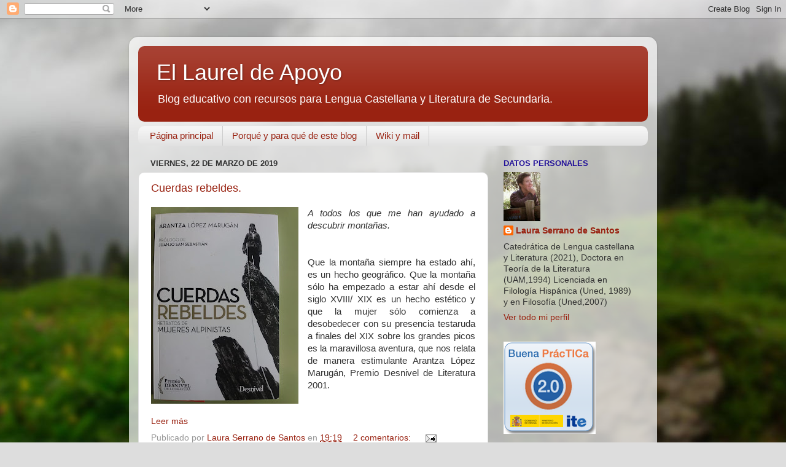

--- FILE ---
content_type: text/html; charset=UTF-8
request_url: https://ellaureldeapoyo.blogspot.com/2019/03/
body_size: 20872
content:
<!DOCTYPE html>
<html class='v2' dir='ltr' lang='es'>
<head>
<link href='https://www.blogger.com/static/v1/widgets/335934321-css_bundle_v2.css' rel='stylesheet' type='text/css'/>
<meta content='width=1100' name='viewport'/>
<meta content='text/html; charset=UTF-8' http-equiv='Content-Type'/>
<meta content='blogger' name='generator'/>
<link href='https://ellaureldeapoyo.blogspot.com/favicon.ico' rel='icon' type='image/x-icon'/>
<link href='http://ellaureldeapoyo.blogspot.com/2019/03/' rel='canonical'/>
<link rel="alternate" type="application/atom+xml" title="El Laurel de Apoyo - Atom" href="https://ellaureldeapoyo.blogspot.com/feeds/posts/default" />
<link rel="alternate" type="application/rss+xml" title="El Laurel de Apoyo - RSS" href="https://ellaureldeapoyo.blogspot.com/feeds/posts/default?alt=rss" />
<link rel="service.post" type="application/atom+xml" title="El Laurel de Apoyo - Atom" href="https://www.blogger.com/feeds/9197835916813639888/posts/default" />
<!--Can't find substitution for tag [blog.ieCssRetrofitLinks]-->
<meta content='http://ellaureldeapoyo.blogspot.com/2019/03/' property='og:url'/>
<meta content='El Laurel de Apoyo' property='og:title'/>
<meta content='Blog educativo con recursos para Lengua Castellana y Literatura de Secundaria.' property='og:description'/>
<title>El Laurel de Apoyo: marzo 2019</title>
<style id='page-skin-1' type='text/css'><!--
/*-----------------------------------------------
Blogger Template Style
Name:     Picture Window
Designer: Josh Peterson
URL:      www.noaesthetic.com
----------------------------------------------- */
/* Variable definitions
====================
<Variable name="keycolor" description="Main Color" type="color" default="#1a222a"/>
<Variable name="body.background" description="Body Background" type="background"
color="#666666" default="#111111 url(//themes.googleusercontent.com/image?id=1OACCYOE0-eoTRTfsBuX1NMN9nz599ufI1Jh0CggPFA_sK80AGkIr8pLtYRpNUKPmwtEa) repeat-x fixed top center"/>
<Group description="Page Text" selector="body">
<Variable name="body.font" description="Font" type="font"
default="normal normal 15px Arial, Tahoma, Helvetica, FreeSans, sans-serif"/>
<Variable name="body.text.color" description="Text Color" type="color" default="#333333"/>
</Group>
<Group description="Backgrounds" selector=".body-fauxcolumns-outer">
<Variable name="body.background.color" description="Outer Background" type="color" default="#296695"/>
<Variable name="header.background.color" description="Header Background" type="color" default="transparent"/>
<Variable name="post.background.color" description="Post Background" type="color" default="#ffffff"/>
</Group>
<Group description="Links" selector=".main-outer">
<Variable name="link.color" description="Link Color" type="color" default="#336699"/>
<Variable name="link.visited.color" description="Visited Color" type="color" default="#6699cc"/>
<Variable name="link.hover.color" description="Hover Color" type="color" default="#33aaff"/>
</Group>
<Group description="Blog Title" selector=".header h1">
<Variable name="header.font" description="Title Font" type="font"
default="normal normal 36px Arial, Tahoma, Helvetica, FreeSans, sans-serif"/>
<Variable name="header.text.color" description="Text Color" type="color" default="#ffffff" />
</Group>
<Group description="Tabs Text" selector=".tabs-inner .widget li a">
<Variable name="tabs.font" description="Font" type="font"
default="normal normal 15px Arial, Tahoma, Helvetica, FreeSans, sans-serif"/>
<Variable name="tabs.text.color" description="Text Color" type="color" default="#ffffff"/>
<Variable name="tabs.selected.text.color" description="Selected Color" type="color" default="#992211"/>
</Group>
<Group description="Tabs Background" selector=".tabs-outer .PageList">
<Variable name="tabs.background.color" description="Background Color" type="color" default="transparent"/>
<Variable name="tabs.selected.background.color" description="Selected Color" type="color" default="transparent"/>
<Variable name="tabs.separator.color" description="Separator Color" type="color" default="transparent"/>
</Group>
<Group description="Post Title" selector="h3.post-title, .comments h4">
<Variable name="post.title.font" description="Title Font" type="font"
default="normal normal 18px Arial, Tahoma, Helvetica, FreeSans, sans-serif"/>
</Group>
<Group description="Date Header" selector=".date-header">
<Variable name="date.header.color" description="Text Color" type="color" default="#333333"/>
</Group>
<Group description="Post" selector=".post">
<Variable name="post.footer.text.color" description="Footer Text Color" type="color" default="#999999"/>
<Variable name="post.border.color" description="Border Color" type="color" default="#dddddd"/>
</Group>
<Group description="Gadgets" selector="h2">
<Variable name="widget.title.font" description="Title Font" type="font"
default="bold normal 13px Arial, Tahoma, Helvetica, FreeSans, sans-serif"/>
<Variable name="widget.title.text.color" description="Title Color" type="color" default="#888888"/>
</Group>
<Group description="Footer" selector=".footer-outer">
<Variable name="footer.text.color" description="Text Color" type="color" default="#cccccc"/>
<Variable name="footer.widget.title.text.color" description="Gadget Title Color" type="color" default="#aaaaaa"/>
</Group>
<Group description="Footer Links" selector=".footer-outer">
<Variable name="footer.link.color" description="Link Color" type="color" default="#99ccee"/>
<Variable name="footer.link.visited.color" description="Visited Color" type="color" default="#77aaee"/>
<Variable name="footer.link.hover.color" description="Hover Color" type="color" default="#33aaff"/>
</Group>
<Variable name="content.margin" description="Content Margin Top" type="length" default="20px"/>
<Variable name="content.padding" description="Content Padding" type="length" default="0"/>
<Variable name="content.background" description="Content Background" type="background"
default="transparent none repeat scroll top left"/>
<Variable name="content.border.radius" description="Content Border Radius" type="length" default="0"/>
<Variable name="content.shadow.spread" description="Content Shadow Spread" type="length" default="0"/>
<Variable name="header.padding" description="Header Padding" type="length" default="0"/>
<Variable name="header.background.gradient" description="Header Gradient" type="url"
default="none"/>
<Variable name="header.border.radius" description="Header Border Radius" type="length" default="0"/>
<Variable name="main.border.radius.top" description="Main Border Radius" type="length" default="20px"/>
<Variable name="footer.border.radius.top" description="Footer Border Radius Top" type="length" default="0"/>
<Variable name="footer.border.radius.bottom" description="Footer Border Radius Bottom" type="length" default="20px"/>
<Variable name="region.shadow.spread" description="Main and Footer Shadow Spread" type="length" default="3px"/>
<Variable name="region.shadow.offset" description="Main and Footer Shadow Offset" type="length" default="1px"/>
<Variable name="tabs.background.gradient" description="Tab Background Gradient" type="url" default="none"/>
<Variable name="tab.selected.background.gradient" description="Selected Tab Background" type="url"
default="url(//www.blogblog.com/1kt/transparent/white80.png)"/>
<Variable name="tab.background" description="Tab Background" type="background"
default="transparent url(//www.blogblog.com/1kt/transparent/black50.png) repeat scroll top left"/>
<Variable name="tab.border.radius" description="Tab Border Radius" type="length" default="10px" />
<Variable name="tab.first.border.radius" description="First Tab Border Radius" type="length" default="10px" />
<Variable name="tabs.border.radius" description="Tabs Border Radius" type="length" default="0" />
<Variable name="tabs.spacing" description="Tab Spacing" type="length" default=".25em"/>
<Variable name="tabs.margin.bottom" description="Tab Margin Bottom" type="length" default="0"/>
<Variable name="tabs.margin.sides" description="Tab Margin Sides" type="length" default="20px"/>
<Variable name="main.background" description="Main Background" type="background"
default="transparent url(//www.blogblog.com/1kt/transparent/white80.png) repeat scroll top left"/>
<Variable name="main.padding.sides" description="Main Padding Sides" type="length" default="20px"/>
<Variable name="footer.background" description="Footer Background" type="background"
default="transparent url(//www.blogblog.com/1kt/transparent/black50.png) repeat scroll top left"/>
<Variable name="post.margin.sides" description="Post Margin Sides" type="length" default="-20px"/>
<Variable name="post.border.radius" description="Post Border Radius" type="length" default="5px"/>
<Variable name="widget.title.text.transform" description="Widget Title Text Transform" type="string" default="uppercase"/>
<Variable name="mobile.background.overlay" description="Mobile Background Overlay" type="string"
default="transparent none repeat scroll top left"/>
<Variable name="startSide" description="Side where text starts in blog language" type="automatic" default="left"/>
<Variable name="endSide" description="Side where text ends in blog language" type="automatic" default="right"/>
*/
/* Content
----------------------------------------------- */
body, .body-fauxcolumn-outer {
font: normal normal 15px Verdana, Geneva, sans-serif;;
color: #333333;
background: #dddddd url(//themes.googleusercontent.com/image?id=1fupio4xM9eVxyr-k5QC5RiCJlYR35r9dXsp63RKsKt64v33poi2MvnjkX_1MULBY8BsT) repeat-x fixed bottom center;
}
html body .region-inner {
min-width: 0;
max-width: 100%;
width: auto;
}
.content-outer {
font-size: 90%;
}
a:link {
text-decoration:none;
color: #992211;
}
a:visited {
text-decoration:none;
color: #771100;
}
a:hover {
text-decoration:underline;
color: #cc4411;
}
.content-outer {
background: transparent url(//www.blogblog.com/1kt/transparent/white80.png) repeat scroll top left;
-moz-border-radius: 15px;
-webkit-border-radius: 15px;
-goog-ms-border-radius: 15px;
border-radius: 15px;
-moz-box-shadow: 0 0 3px rgba(0, 0, 0, .15);
-webkit-box-shadow: 0 0 3px rgba(0, 0, 0, .15);
-goog-ms-box-shadow: 0 0 3px rgba(0, 0, 0, .15);
box-shadow: 0 0 3px rgba(0, 0, 0, .15);
margin: 30px auto;
}
.content-inner {
padding: 15px;
}
/* Header
----------------------------------------------- */
.header-outer {
background: #992211 url(//www.blogblog.com/1kt/transparent/header_gradient_shade.png) repeat-x scroll top left;
_background-image: none;
color: #ffffff;
-moz-border-radius: 10px;
-webkit-border-radius: 10px;
-goog-ms-border-radius: 10px;
border-radius: 10px;
}
.Header img, .Header #header-inner {
-moz-border-radius: 10px;
-webkit-border-radius: 10px;
-goog-ms-border-radius: 10px;
border-radius: 10px;
}
.header-inner .Header .titlewrapper,
.header-inner .Header .descriptionwrapper {
padding-left: 30px;
padding-right: 30px;
}
.Header h1 {
font: normal normal 36px Verdana, Geneva, sans-serif;;
text-shadow: 1px 1px 3px rgba(0, 0, 0, 0.3);
}
.Header h1 a {
color: #ffffff;
}
.Header .description {
font-size: 130%;
}
/* Tabs
----------------------------------------------- */
.tabs-inner {
margin: .5em 0 0;
padding: 0;
}
.tabs-inner .section {
margin: 0;
}
.tabs-inner .widget ul {
padding: 0;
background: #f5f5f5 url(//www.blogblog.com/1kt/transparent/tabs_gradient_shade.png) repeat scroll bottom;
-moz-border-radius: 10px;
-webkit-border-radius: 10px;
-goog-ms-border-radius: 10px;
border-radius: 10px;
}
.tabs-inner .widget li {
border: none;
}
.tabs-inner .widget li a {
display: inline-block;
padding: .5em 1em;
margin-right: 0;
color: #992211;
font: normal normal 15px Arial, Tahoma, Helvetica, FreeSans, sans-serif;
-moz-border-radius: 0 0 0 0;
-webkit-border-top-left-radius: 0;
-webkit-border-top-right-radius: 0;
-goog-ms-border-radius: 0 0 0 0;
border-radius: 0 0 0 0;
background: transparent none no-repeat scroll top left;
border-right: 1px solid #cccccc;
}
.tabs-inner .widget li:first-child a {
padding-left: 1.25em;
-moz-border-radius-topleft: 10px;
-moz-border-radius-bottomleft: 10px;
-webkit-border-top-left-radius: 10px;
-webkit-border-bottom-left-radius: 10px;
-goog-ms-border-top-left-radius: 10px;
-goog-ms-border-bottom-left-radius: 10px;
border-top-left-radius: 10px;
border-bottom-left-radius: 10px;
}
.tabs-inner .widget li.selected a,
.tabs-inner .widget li a:hover {
position: relative;
z-index: 1;
background: #ffffff url(//www.blogblog.com/1kt/transparent/tabs_gradient_shade.png) repeat scroll bottom;
color: #000000;
-moz-box-shadow: 0 0 0 rgba(0, 0, 0, .15);
-webkit-box-shadow: 0 0 0 rgba(0, 0, 0, .15);
-goog-ms-box-shadow: 0 0 0 rgba(0, 0, 0, .15);
box-shadow: 0 0 0 rgba(0, 0, 0, .15);
}
/* Headings
----------------------------------------------- */
h2 {
font: bold normal 13px Arial, Tahoma, Helvetica, FreeSans, sans-serif;
text-transform: uppercase;
color: #221199;
margin: .5em 0;
}
/* Main
----------------------------------------------- */
.main-outer {
background: transparent none repeat scroll top center;
-moz-border-radius: 0 0 0 0;
-webkit-border-top-left-radius: 0;
-webkit-border-top-right-radius: 0;
-webkit-border-bottom-left-radius: 0;
-webkit-border-bottom-right-radius: 0;
-goog-ms-border-radius: 0 0 0 0;
border-radius: 0 0 0 0;
-moz-box-shadow: 0 0 0 rgba(0, 0, 0, .15);
-webkit-box-shadow: 0 0 0 rgba(0, 0, 0, .15);
-goog-ms-box-shadow: 0 0 0 rgba(0, 0, 0, .15);
box-shadow: 0 0 0 rgba(0, 0, 0, .15);
}
.main-inner {
padding: 15px 5px 20px;
}
.main-inner .column-center-inner {
padding: 0 0;
}
.main-inner .column-left-inner {
padding-left: 0;
}
.main-inner .column-right-inner {
padding-right: 0;
}
/* Posts
----------------------------------------------- */
h3.post-title {
margin: 0;
font: normal normal 18px Arial, Tahoma, Helvetica, FreeSans, sans-serif;
}
.comments h4 {
margin: 1em 0 0;
font: normal normal 18px Arial, Tahoma, Helvetica, FreeSans, sans-serif;
}
.date-header span {
color: #333333;
}
.post-outer {
background-color: #ffffff;
border: solid 1px #dddddd;
-moz-border-radius: 10px;
-webkit-border-radius: 10px;
border-radius: 10px;
-goog-ms-border-radius: 10px;
padding: 15px 20px;
margin: 0 -20px 20px;
}
.post-body {
line-height: 1.4;
font-size: 110%;
position: relative;
}
.post-header {
margin: 0 0 1.5em;
color: #999999;
line-height: 1.6;
}
.post-footer {
margin: .5em 0 0;
color: #999999;
line-height: 1.6;
}
#blog-pager {
font-size: 140%
}
#comments .comment-author {
padding-top: 1.5em;
border-top: dashed 1px #ccc;
border-top: dashed 1px rgba(128, 128, 128, .5);
background-position: 0 1.5em;
}
#comments .comment-author:first-child {
padding-top: 0;
border-top: none;
}
.avatar-image-container {
margin: .2em 0 0;
}
/* Comments
----------------------------------------------- */
.comments .comments-content .icon.blog-author {
background-repeat: no-repeat;
background-image: url([data-uri]);
}
.comments .comments-content .loadmore a {
border-top: 1px solid #cc4411;
border-bottom: 1px solid #cc4411;
}
.comments .continue {
border-top: 2px solid #cc4411;
}
/* Widgets
----------------------------------------------- */
.widget ul, .widget #ArchiveList ul.flat {
padding: 0;
list-style: none;
}
.widget ul li, .widget #ArchiveList ul.flat li {
border-top: dashed 1px #ccc;
border-top: dashed 1px rgba(128, 128, 128, .5);
}
.widget ul li:first-child, .widget #ArchiveList ul.flat li:first-child {
border-top: none;
}
.widget .post-body ul {
list-style: disc;
}
.widget .post-body ul li {
border: none;
}
/* Footer
----------------------------------------------- */
.footer-outer {
color:#eeeeee;
background: transparent url(//www.blogblog.com/1kt/transparent/black50.png) repeat scroll top left;
-moz-border-radius: 10px 10px 10px 10px;
-webkit-border-top-left-radius: 10px;
-webkit-border-top-right-radius: 10px;
-webkit-border-bottom-left-radius: 10px;
-webkit-border-bottom-right-radius: 10px;
-goog-ms-border-radius: 10px 10px 10px 10px;
border-radius: 10px 10px 10px 10px;
-moz-box-shadow: 0 0 0 rgba(0, 0, 0, .15);
-webkit-box-shadow: 0 0 0 rgba(0, 0, 0, .15);
-goog-ms-box-shadow: 0 0 0 rgba(0, 0, 0, .15);
box-shadow: 0 0 0 rgba(0, 0, 0, .15);
}
.footer-inner {
padding: 10px 5px 20px;
}
.footer-outer a {
color: #ffffdd;
}
.footer-outer a:visited {
color: #cccc99;
}
.footer-outer a:hover {
color: #ffffff;
}
.footer-outer .widget h2 {
color: #221199;
}
/* Mobile
----------------------------------------------- */
html body.mobile {
height: auto;
}
html body.mobile {
min-height: 480px;
background-size: 100% auto;
}
.mobile .body-fauxcolumn-outer {
background: transparent none repeat scroll top left;
}
html .mobile .mobile-date-outer, html .mobile .blog-pager {
border-bottom: none;
background: transparent none repeat scroll top center;
margin-bottom: 10px;
}
.mobile .date-outer {
background: transparent none repeat scroll top center;
}
.mobile .header-outer, .mobile .main-outer,
.mobile .post-outer, .mobile .footer-outer {
-moz-border-radius: 0;
-webkit-border-radius: 0;
-goog-ms-border-radius: 0;
border-radius: 0;
}
.mobile .content-outer,
.mobile .main-outer,
.mobile .post-outer {
background: inherit;
border: none;
}
.mobile .content-outer {
font-size: 100%;
}
.mobile-link-button {
background-color: #992211;
}
.mobile-link-button a:link, .mobile-link-button a:visited {
color: #ffffff;
}
.mobile-index-contents {
color: #333333;
}
.mobile .tabs-inner .PageList .widget-content {
background: #ffffff url(//www.blogblog.com/1kt/transparent/tabs_gradient_shade.png) repeat scroll bottom;
color: #000000;
}
.mobile .tabs-inner .PageList .widget-content .pagelist-arrow {
border-left: 1px solid #cccccc;
}

--></style>
<style id='template-skin-1' type='text/css'><!--
body {
min-width: 860px;
}
.content-outer, .content-fauxcolumn-outer, .region-inner {
min-width: 860px;
max-width: 860px;
_width: 860px;
}
.main-inner .columns {
padding-left: 0px;
padding-right: 260px;
}
.main-inner .fauxcolumn-center-outer {
left: 0px;
right: 260px;
/* IE6 does not respect left and right together */
_width: expression(this.parentNode.offsetWidth -
parseInt("0px") -
parseInt("260px") + 'px');
}
.main-inner .fauxcolumn-left-outer {
width: 0px;
}
.main-inner .fauxcolumn-right-outer {
width: 260px;
}
.main-inner .column-left-outer {
width: 0px;
right: 100%;
margin-left: -0px;
}
.main-inner .column-right-outer {
width: 260px;
margin-right: -260px;
}
#layout {
min-width: 0;
}
#layout .content-outer {
min-width: 0;
width: 800px;
}
#layout .region-inner {
min-width: 0;
width: auto;
}
body#layout div.add_widget {
padding: 8px;
}
body#layout div.add_widget a {
margin-left: 32px;
}
--></style>
<style>
    body {background-image:url(\/\/themes.googleusercontent.com\/image?id=1fupio4xM9eVxyr-k5QC5RiCJlYR35r9dXsp63RKsKt64v33poi2MvnjkX_1MULBY8BsT);}
    
@media (max-width: 200px) { body {background-image:url(\/\/themes.googleusercontent.com\/image?id=1fupio4xM9eVxyr-k5QC5RiCJlYR35r9dXsp63RKsKt64v33poi2MvnjkX_1MULBY8BsT&options=w200);}}
@media (max-width: 400px) and (min-width: 201px) { body {background-image:url(\/\/themes.googleusercontent.com\/image?id=1fupio4xM9eVxyr-k5QC5RiCJlYR35r9dXsp63RKsKt64v33poi2MvnjkX_1MULBY8BsT&options=w400);}}
@media (max-width: 800px) and (min-width: 401px) { body {background-image:url(\/\/themes.googleusercontent.com\/image?id=1fupio4xM9eVxyr-k5QC5RiCJlYR35r9dXsp63RKsKt64v33poi2MvnjkX_1MULBY8BsT&options=w800);}}
@media (max-width: 1200px) and (min-width: 801px) { body {background-image:url(\/\/themes.googleusercontent.com\/image?id=1fupio4xM9eVxyr-k5QC5RiCJlYR35r9dXsp63RKsKt64v33poi2MvnjkX_1MULBY8BsT&options=w1200);}}
/* Last tag covers anything over one higher than the previous max-size cap. */
@media (min-width: 1201px) { body {background-image:url(\/\/themes.googleusercontent.com\/image?id=1fupio4xM9eVxyr-k5QC5RiCJlYR35r9dXsp63RKsKt64v33poi2MvnjkX_1MULBY8BsT&options=w1600);}}
  </style>
<link href='https://www.blogger.com/dyn-css/authorization.css?targetBlogID=9197835916813639888&amp;zx=449bd2be-3a24-4257-937f-548d1b0fe399' media='none' onload='if(media!=&#39;all&#39;)media=&#39;all&#39;' rel='stylesheet'/><noscript><link href='https://www.blogger.com/dyn-css/authorization.css?targetBlogID=9197835916813639888&amp;zx=449bd2be-3a24-4257-937f-548d1b0fe399' rel='stylesheet'/></noscript>
<meta name='google-adsense-platform-account' content='ca-host-pub-1556223355139109'/>
<meta name='google-adsense-platform-domain' content='blogspot.com'/>

<!-- data-ad-client=ca-pub-3993127240852577 -->

</head>
<body class='loading'>
<div class='navbar section' id='navbar' name='Barra de navegación'><div class='widget Navbar' data-version='1' id='Navbar1'><script type="text/javascript">
    function setAttributeOnload(object, attribute, val) {
      if(window.addEventListener) {
        window.addEventListener('load',
          function(){ object[attribute] = val; }, false);
      } else {
        window.attachEvent('onload', function(){ object[attribute] = val; });
      }
    }
  </script>
<div id="navbar-iframe-container"></div>
<script type="text/javascript" src="https://apis.google.com/js/platform.js"></script>
<script type="text/javascript">
      gapi.load("gapi.iframes:gapi.iframes.style.bubble", function() {
        if (gapi.iframes && gapi.iframes.getContext) {
          gapi.iframes.getContext().openChild({
              url: 'https://www.blogger.com/navbar/9197835916813639888?origin\x3dhttps://ellaureldeapoyo.blogspot.com',
              where: document.getElementById("navbar-iframe-container"),
              id: "navbar-iframe"
          });
        }
      });
    </script><script type="text/javascript">
(function() {
var script = document.createElement('script');
script.type = 'text/javascript';
script.src = '//pagead2.googlesyndication.com/pagead/js/google_top_exp.js';
var head = document.getElementsByTagName('head')[0];
if (head) {
head.appendChild(script);
}})();
</script>
</div></div>
<div class='body-fauxcolumns'>
<div class='fauxcolumn-outer body-fauxcolumn-outer'>
<div class='cap-top'>
<div class='cap-left'></div>
<div class='cap-right'></div>
</div>
<div class='fauxborder-left'>
<div class='fauxborder-right'></div>
<div class='fauxcolumn-inner'>
</div>
</div>
<div class='cap-bottom'>
<div class='cap-left'></div>
<div class='cap-right'></div>
</div>
</div>
</div>
<div class='content'>
<div class='content-fauxcolumns'>
<div class='fauxcolumn-outer content-fauxcolumn-outer'>
<div class='cap-top'>
<div class='cap-left'></div>
<div class='cap-right'></div>
</div>
<div class='fauxborder-left'>
<div class='fauxborder-right'></div>
<div class='fauxcolumn-inner'>
</div>
</div>
<div class='cap-bottom'>
<div class='cap-left'></div>
<div class='cap-right'></div>
</div>
</div>
</div>
<div class='content-outer'>
<div class='content-cap-top cap-top'>
<div class='cap-left'></div>
<div class='cap-right'></div>
</div>
<div class='fauxborder-left content-fauxborder-left'>
<div class='fauxborder-right content-fauxborder-right'></div>
<div class='content-inner'>
<header>
<div class='header-outer'>
<div class='header-cap-top cap-top'>
<div class='cap-left'></div>
<div class='cap-right'></div>
</div>
<div class='fauxborder-left header-fauxborder-left'>
<div class='fauxborder-right header-fauxborder-right'></div>
<div class='region-inner header-inner'>
<div class='header section' id='header' name='Cabecera'><div class='widget Header' data-version='1' id='Header1'>
<div id='header-inner'>
<div class='titlewrapper'>
<h1 class='title'>
<a href='https://ellaureldeapoyo.blogspot.com/'>
El Laurel de Apoyo
</a>
</h1>
</div>
<div class='descriptionwrapper'>
<p class='description'><span>Blog educativo con recursos para Lengua Castellana y Literatura de Secundaria.</span></p>
</div>
</div>
</div></div>
</div>
</div>
<div class='header-cap-bottom cap-bottom'>
<div class='cap-left'></div>
<div class='cap-right'></div>
</div>
</div>
</header>
<div class='tabs-outer'>
<div class='tabs-cap-top cap-top'>
<div class='cap-left'></div>
<div class='cap-right'></div>
</div>
<div class='fauxborder-left tabs-fauxborder-left'>
<div class='fauxborder-right tabs-fauxborder-right'></div>
<div class='region-inner tabs-inner'>
<div class='tabs section' id='crosscol' name='Multicolumnas'><div class='widget PageList' data-version='1' id='PageList1'>
<div class='widget-content'>
<ul>
<li>
<a href='https://ellaureldeapoyo.blogspot.com/'>Página principal</a>
</li>
<li>
<a href='https://ellaureldeapoyo.blogspot.com/p/porque-y-para-que-de-este-blog.html'>Porqué y para qué de este blog</a>
</li>
<li>
<a href='https://ellaureldeapoyo.blogspot.com/p/wiki-y-mail.html'>Wiki y mail</a>
</li>
</ul>
<div class='clear'></div>
</div>
</div></div>
<div class='tabs no-items section' id='crosscol-overflow' name='Cross-Column 2'></div>
</div>
</div>
<div class='tabs-cap-bottom cap-bottom'>
<div class='cap-left'></div>
<div class='cap-right'></div>
</div>
</div>
<div class='main-outer'>
<div class='main-cap-top cap-top'>
<div class='cap-left'></div>
<div class='cap-right'></div>
</div>
<div class='fauxborder-left main-fauxborder-left'>
<div class='fauxborder-right main-fauxborder-right'></div>
<div class='region-inner main-inner'>
<div class='columns fauxcolumns'>
<div class='fauxcolumn-outer fauxcolumn-center-outer'>
<div class='cap-top'>
<div class='cap-left'></div>
<div class='cap-right'></div>
</div>
<div class='fauxborder-left'>
<div class='fauxborder-right'></div>
<div class='fauxcolumn-inner'>
</div>
</div>
<div class='cap-bottom'>
<div class='cap-left'></div>
<div class='cap-right'></div>
</div>
</div>
<div class='fauxcolumn-outer fauxcolumn-left-outer'>
<div class='cap-top'>
<div class='cap-left'></div>
<div class='cap-right'></div>
</div>
<div class='fauxborder-left'>
<div class='fauxborder-right'></div>
<div class='fauxcolumn-inner'>
</div>
</div>
<div class='cap-bottom'>
<div class='cap-left'></div>
<div class='cap-right'></div>
</div>
</div>
<div class='fauxcolumn-outer fauxcolumn-right-outer'>
<div class='cap-top'>
<div class='cap-left'></div>
<div class='cap-right'></div>
</div>
<div class='fauxborder-left'>
<div class='fauxborder-right'></div>
<div class='fauxcolumn-inner'>
</div>
</div>
<div class='cap-bottom'>
<div class='cap-left'></div>
<div class='cap-right'></div>
</div>
</div>
<!-- corrects IE6 width calculation -->
<div class='columns-inner'>
<div class='column-center-outer'>
<div class='column-center-inner'>
<div class='main section' id='main' name='Principal'><div class='widget Blog' data-version='1' id='Blog1'>
<div class='blog-posts hfeed'>

          <div class="date-outer">
        
<h2 class='date-header'><span>viernes, 22 de marzo de 2019</span></h2>

          <div class="date-posts">
        
<div class='post-outer'>
<div class='post hentry uncustomized-post-template' itemprop='blogPost' itemscope='itemscope' itemtype='http://schema.org/BlogPosting'>
<meta content='https://blogger.googleusercontent.com/img/b/R29vZ2xl/AVvXsEjvbqC_bGs4hu_zHhmIfH06tOdfeqPEs19QrQf7EGNtDwlQcwuhEKAPyDF-dsl4ink6eiRqZsnUQEdQbjJPpAf6n9sdILr2xay49840ObWJvbP1sZPj9l4s9xdXIi4zq7A197QfWulZZy0/s320/20190322_093303.jpg' itemprop='image_url'/>
<meta content='9197835916813639888' itemprop='blogId'/>
<meta content='1050188687077010199' itemprop='postId'/>
<a name='1050188687077010199'></a>
<h3 class='post-title entry-title' itemprop='name'>
<a href='https://ellaureldeapoyo.blogspot.com/2019/03/cuerdas-rebeldes.html'>Cuerdas rebeldes.</a>
</h3>
<div class='post-header'>
<div class='post-header-line-1'></div>
</div>
<div class='post-body entry-content' id='post-body-1050188687077010199' itemprop='description articleBody'>
<div class="separator" style="clear: both; text-align: center;">
<a href="https://blogger.googleusercontent.com/img/b/R29vZ2xl/AVvXsEjvbqC_bGs4hu_zHhmIfH06tOdfeqPEs19QrQf7EGNtDwlQcwuhEKAPyDF-dsl4ink6eiRqZsnUQEdQbjJPpAf6n9sdILr2xay49840ObWJvbP1sZPj9l4s9xdXIi4zq7A197QfWulZZy0/s1600/20190322_093303.jpg" imageanchor="1" style="clear: left; float: left; margin-bottom: 1em; margin-right: 1em;"><img border="0" data-original-height="1600" data-original-width="1200" height="320" src="https://blogger.googleusercontent.com/img/b/R29vZ2xl/AVvXsEjvbqC_bGs4hu_zHhmIfH06tOdfeqPEs19QrQf7EGNtDwlQcwuhEKAPyDF-dsl4ink6eiRqZsnUQEdQbjJPpAf6n9sdILr2xay49840ObWJvbP1sZPj9l4s9xdXIi4zq7A197QfWulZZy0/s320/20190322_093303.jpg" width="240"></a></div>
<div style="text-align: justify;">
<i>A todos los que me han ayudado a descubrir montañas.</i><br>
<br></div>
<div style="text-align: justify;">
<br></div>
<div style="text-align: justify;">
Que la montaña siempre ha estado ahí, es un hecho geográfico. Que la montaña sólo ha empezado a estar ahí desde el siglo XVIII/ XIX es un hecho estético y que la mujer sólo comienza a desobedecer con su presencia testaruda a finales del XIX sobre los grandes picos es la maravillosa aventura, que nos relata de manera estimulante Arantza López Marugán, Premio Desnivel de Literatura 2001.</div>
<div style="text-align: justify;">
</div>
<div style='clear: both;'></div>
</div>
<div class='jump-link'>
<a href='https://ellaureldeapoyo.blogspot.com/2019/03/cuerdas-rebeldes.html#more' title='Cuerdas rebeldes.'>Leer más</a>
</div>
<div class='post-footer'>
<div class='post-footer-line post-footer-line-1'>
<span class='post-author vcard'>
Publicado por
<span class='fn' itemprop='author' itemscope='itemscope' itemtype='http://schema.org/Person'>
<meta content='https://www.blogger.com/profile/17836475192741613158' itemprop='url'/>
<a class='g-profile' href='https://www.blogger.com/profile/17836475192741613158' rel='author' title='author profile'>
<span itemprop='name'>Laura Serrano de Santos</span>
</a>
</span>
</span>
<span class='post-timestamp'>
en
<meta content='http://ellaureldeapoyo.blogspot.com/2019/03/cuerdas-rebeldes.html' itemprop='url'/>
<a class='timestamp-link' href='https://ellaureldeapoyo.blogspot.com/2019/03/cuerdas-rebeldes.html' rel='bookmark' title='permanent link'><abbr class='published' itemprop='datePublished' title='2019-03-22T19:19:00+01:00'>19:19</abbr></a>
</span>
<span class='post-comment-link'>
<a class='comment-link' href='https://ellaureldeapoyo.blogspot.com/2019/03/cuerdas-rebeldes.html#comment-form' onclick=''>
2 comentarios:
  </a>
</span>
<span class='post-icons'>
<span class='item-action'>
<a href='https://www.blogger.com/email-post/9197835916813639888/1050188687077010199' title='Enviar entrada por correo electrónico'>
<img alt='' class='icon-action' height='13' src='https://resources.blogblog.com/img/icon18_email.gif' width='18'/>
</a>
</span>
<span class='item-control blog-admin pid-128665289'>
<a href='https://www.blogger.com/post-edit.g?blogID=9197835916813639888&postID=1050188687077010199&from=pencil' title='Editar entrada'>
<img alt='' class='icon-action' height='18' src='https://resources.blogblog.com/img/icon18_edit_allbkg.gif' width='18'/>
</a>
</span>
</span>
<div class='post-share-buttons goog-inline-block'>
<a class='goog-inline-block share-button sb-email' href='https://www.blogger.com/share-post.g?blogID=9197835916813639888&postID=1050188687077010199&target=email' target='_blank' title='Enviar por correo electrónico'><span class='share-button-link-text'>Enviar por correo electrónico</span></a><a class='goog-inline-block share-button sb-blog' href='https://www.blogger.com/share-post.g?blogID=9197835916813639888&postID=1050188687077010199&target=blog' onclick='window.open(this.href, "_blank", "height=270,width=475"); return false;' target='_blank' title='Escribe un blog'><span class='share-button-link-text'>Escribe un blog</span></a><a class='goog-inline-block share-button sb-twitter' href='https://www.blogger.com/share-post.g?blogID=9197835916813639888&postID=1050188687077010199&target=twitter' target='_blank' title='Compartir en X'><span class='share-button-link-text'>Compartir en X</span></a><a class='goog-inline-block share-button sb-facebook' href='https://www.blogger.com/share-post.g?blogID=9197835916813639888&postID=1050188687077010199&target=facebook' onclick='window.open(this.href, "_blank", "height=430,width=640"); return false;' target='_blank' title='Compartir con Facebook'><span class='share-button-link-text'>Compartir con Facebook</span></a><a class='goog-inline-block share-button sb-pinterest' href='https://www.blogger.com/share-post.g?blogID=9197835916813639888&postID=1050188687077010199&target=pinterest' target='_blank' title='Compartir en Pinterest'><span class='share-button-link-text'>Compartir en Pinterest</span></a>
</div>
</div>
<div class='post-footer-line post-footer-line-2'>
<span class='post-labels'>
</span>
</div>
<div class='post-footer-line post-footer-line-3'>
<span class='post-location'>
</span>
</div>
</div>
</div>
</div>
<div class='post-outer'>
<div class='post hentry uncustomized-post-template' itemprop='blogPost' itemscope='itemscope' itemtype='http://schema.org/BlogPosting'>
<meta content='https://blogger.googleusercontent.com/img/b/R29vZ2xl/AVvXsEiMA734-OyUc4nDWzHorLQXBEzCttwIsepC1e84EvWkp7WiPHJ3MWwS3raTKx_-O3IcYbzjRQMIlEc8YoLNVlNlvxfi4whONHSnPdBKfFdEk7GTi1GiiubHH9UcxkdXn9YUMzulSLFLUCw/s320/pancarta-kaIH--1248x698%2540abc.jpeg' itemprop='image_url'/>
<meta content='9197835916813639888' itemprop='blogId'/>
<meta content='1113185053365151375' itemprop='postId'/>
<a name='1113185053365151375'></a>
<h3 class='post-title entry-title' itemprop='name'>
<a href='https://ellaureldeapoyo.blogspot.com/2019/03/figuras-reivindicativas.html'>Figuras reivindicativas</a>
</h3>
<div class='post-header'>
<div class='post-header-line-1'></div>
</div>
<div class='post-body entry-content' id='post-body-1113185053365151375' itemprop='description articleBody'>
<br />
<div class="separator" style="clear: both; text-align: center;">
<a href="https://blogger.googleusercontent.com/img/b/R29vZ2xl/AVvXsEiMA734-OyUc4nDWzHorLQXBEzCttwIsepC1e84EvWkp7WiPHJ3MWwS3raTKx_-O3IcYbzjRQMIlEc8YoLNVlNlvxfi4whONHSnPdBKfFdEk7GTi1GiiubHH9UcxkdXn9YUMzulSLFLUCw/s1600/pancarta-kaIH--1248x698%2540abc.jpeg" imageanchor="1" style="clear: left; float: left; margin-bottom: 1em; margin-right: 1em;"><img border="0" data-original-height="698" data-original-width="1248" height="178" src="https://blogger.googleusercontent.com/img/b/R29vZ2xl/AVvXsEiMA734-OyUc4nDWzHorLQXBEzCttwIsepC1e84EvWkp7WiPHJ3MWwS3raTKx_-O3IcYbzjRQMIlEc8YoLNVlNlvxfi4whONHSnPdBKfFdEk7GTi1GiiubHH9UcxkdXn9YUMzulSLFLUCw/s320/pancarta-kaIH--1248x698%2540abc.jpeg" width="320" /></a></div>
<div style="text-align: justify;">
<i>Gracias, Violeta.</i><br />
<br />
El pasado 8 de marzo, se manifestaron pancartas con reivindicaciones contundentes. Las <b>figuras estilísticas</b> se sucedían en ellas.Un compañero ha propuesto su revisión para repasarlas.</div>
<div style="text-align: justify;">
<br /></div>
<div style="text-align: justify;">
<a href="https://twitter.com/xtianolive/status/1104392817567256576?s=12">Asómate</a> y localízalas.</div>
<br />
<br />
<div style='clear: both;'></div>
</div>
<div class='post-footer'>
<div class='post-footer-line post-footer-line-1'>
<span class='post-author vcard'>
Publicado por
<span class='fn' itemprop='author' itemscope='itemscope' itemtype='http://schema.org/Person'>
<meta content='https://www.blogger.com/profile/17836475192741613158' itemprop='url'/>
<a class='g-profile' href='https://www.blogger.com/profile/17836475192741613158' rel='author' title='author profile'>
<span itemprop='name'>Laura Serrano de Santos</span>
</a>
</span>
</span>
<span class='post-timestamp'>
en
<meta content='http://ellaureldeapoyo.blogspot.com/2019/03/figuras-reivindicativas.html' itemprop='url'/>
<a class='timestamp-link' href='https://ellaureldeapoyo.blogspot.com/2019/03/figuras-reivindicativas.html' rel='bookmark' title='permanent link'><abbr class='published' itemprop='datePublished' title='2019-03-22T12:13:00+01:00'>12:13</abbr></a>
</span>
<span class='post-comment-link'>
<a class='comment-link' href='https://ellaureldeapoyo.blogspot.com/2019/03/figuras-reivindicativas.html#comment-form' onclick=''>
No hay comentarios:
  </a>
</span>
<span class='post-icons'>
<span class='item-action'>
<a href='https://www.blogger.com/email-post/9197835916813639888/1113185053365151375' title='Enviar entrada por correo electrónico'>
<img alt='' class='icon-action' height='13' src='https://resources.blogblog.com/img/icon18_email.gif' width='18'/>
</a>
</span>
<span class='item-control blog-admin pid-128665289'>
<a href='https://www.blogger.com/post-edit.g?blogID=9197835916813639888&postID=1113185053365151375&from=pencil' title='Editar entrada'>
<img alt='' class='icon-action' height='18' src='https://resources.blogblog.com/img/icon18_edit_allbkg.gif' width='18'/>
</a>
</span>
</span>
<div class='post-share-buttons goog-inline-block'>
<a class='goog-inline-block share-button sb-email' href='https://www.blogger.com/share-post.g?blogID=9197835916813639888&postID=1113185053365151375&target=email' target='_blank' title='Enviar por correo electrónico'><span class='share-button-link-text'>Enviar por correo electrónico</span></a><a class='goog-inline-block share-button sb-blog' href='https://www.blogger.com/share-post.g?blogID=9197835916813639888&postID=1113185053365151375&target=blog' onclick='window.open(this.href, "_blank", "height=270,width=475"); return false;' target='_blank' title='Escribe un blog'><span class='share-button-link-text'>Escribe un blog</span></a><a class='goog-inline-block share-button sb-twitter' href='https://www.blogger.com/share-post.g?blogID=9197835916813639888&postID=1113185053365151375&target=twitter' target='_blank' title='Compartir en X'><span class='share-button-link-text'>Compartir en X</span></a><a class='goog-inline-block share-button sb-facebook' href='https://www.blogger.com/share-post.g?blogID=9197835916813639888&postID=1113185053365151375&target=facebook' onclick='window.open(this.href, "_blank", "height=430,width=640"); return false;' target='_blank' title='Compartir con Facebook'><span class='share-button-link-text'>Compartir con Facebook</span></a><a class='goog-inline-block share-button sb-pinterest' href='https://www.blogger.com/share-post.g?blogID=9197835916813639888&postID=1113185053365151375&target=pinterest' target='_blank' title='Compartir en Pinterest'><span class='share-button-link-text'>Compartir en Pinterest</span></a>
</div>
</div>
<div class='post-footer-line post-footer-line-2'>
<span class='post-labels'>
</span>
</div>
<div class='post-footer-line post-footer-line-3'>
<span class='post-location'>
</span>
</div>
</div>
</div>
</div>

          </div></div>
        

          <div class="date-outer">
        
<h2 class='date-header'><span>jueves, 21 de marzo de 2019</span></h2>

          <div class="date-posts">
        
<div class='post-outer'>
<div class='post hentry uncustomized-post-template' itemprop='blogPost' itemscope='itemscope' itemtype='http://schema.org/BlogPosting'>
<meta content='9197835916813639888' itemprop='blogId'/>
<meta content='3161166680443732766' itemprop='postId'/>
<a name='3161166680443732766'></a>
<h3 class='post-title entry-title' itemprop='name'>
<a href='https://ellaureldeapoyo.blogspot.com/2019/03/the-captain-and-empress.html'>The Captain and the Empress</a>
</h3>
<div class='post-header'>
<div class='post-header-line-1'></div>
</div>
<div class='post-body entry-content' id='post-body-3161166680443732766' itemprop='description articleBody'>
<div style="text-align: justify;">
Las alumnas me crecen.</div>
<div style="text-align: justify;">
<br /></div>
<div style="text-align: justify;">
Y se hacen, no mayores, sino grandes por sí mismas.</div>
<div style="text-align: justify;">
<br /></div>
<div style="text-align: justify;">
Y vuelan alto, pero se acuerdan de mí: bajan un tanto la altura de su planeo</div>
<div style="text-align: justify;">
&nbsp;y se posan en mi alfeizar para avisarme: "Mira lo que hago"...</div>
<div style="text-align: justify;">
<br /></div>
<div style="text-align: justify;">
Mi querida Regina Artero, alumna de Filosofía, se ha convertido en&nbsp; Compositora de Música...</div>
<div style="text-align: justify;">
<br /></div>
<div style="text-align: justify;">
Sabe poner ya sonido a los <a href="https://reginartecom.wordpress.com/2019/03/17/the-captain-and-the-empress/">sueños</a>.</div>
<br />
<div style='clear: both;'></div>
</div>
<div class='post-footer'>
<div class='post-footer-line post-footer-line-1'>
<span class='post-author vcard'>
Publicado por
<span class='fn' itemprop='author' itemscope='itemscope' itemtype='http://schema.org/Person'>
<meta content='https://www.blogger.com/profile/17836475192741613158' itemprop='url'/>
<a class='g-profile' href='https://www.blogger.com/profile/17836475192741613158' rel='author' title='author profile'>
<span itemprop='name'>Laura Serrano de Santos</span>
</a>
</span>
</span>
<span class='post-timestamp'>
en
<meta content='http://ellaureldeapoyo.blogspot.com/2019/03/the-captain-and-empress.html' itemprop='url'/>
<a class='timestamp-link' href='https://ellaureldeapoyo.blogspot.com/2019/03/the-captain-and-empress.html' rel='bookmark' title='permanent link'><abbr class='published' itemprop='datePublished' title='2019-03-21T16:48:00+01:00'>16:48</abbr></a>
</span>
<span class='post-comment-link'>
<a class='comment-link' href='https://ellaureldeapoyo.blogspot.com/2019/03/the-captain-and-empress.html#comment-form' onclick=''>
No hay comentarios:
  </a>
</span>
<span class='post-icons'>
<span class='item-action'>
<a href='https://www.blogger.com/email-post/9197835916813639888/3161166680443732766' title='Enviar entrada por correo electrónico'>
<img alt='' class='icon-action' height='13' src='https://resources.blogblog.com/img/icon18_email.gif' width='18'/>
</a>
</span>
<span class='item-control blog-admin pid-128665289'>
<a href='https://www.blogger.com/post-edit.g?blogID=9197835916813639888&postID=3161166680443732766&from=pencil' title='Editar entrada'>
<img alt='' class='icon-action' height='18' src='https://resources.blogblog.com/img/icon18_edit_allbkg.gif' width='18'/>
</a>
</span>
</span>
<div class='post-share-buttons goog-inline-block'>
<a class='goog-inline-block share-button sb-email' href='https://www.blogger.com/share-post.g?blogID=9197835916813639888&postID=3161166680443732766&target=email' target='_blank' title='Enviar por correo electrónico'><span class='share-button-link-text'>Enviar por correo electrónico</span></a><a class='goog-inline-block share-button sb-blog' href='https://www.blogger.com/share-post.g?blogID=9197835916813639888&postID=3161166680443732766&target=blog' onclick='window.open(this.href, "_blank", "height=270,width=475"); return false;' target='_blank' title='Escribe un blog'><span class='share-button-link-text'>Escribe un blog</span></a><a class='goog-inline-block share-button sb-twitter' href='https://www.blogger.com/share-post.g?blogID=9197835916813639888&postID=3161166680443732766&target=twitter' target='_blank' title='Compartir en X'><span class='share-button-link-text'>Compartir en X</span></a><a class='goog-inline-block share-button sb-facebook' href='https://www.blogger.com/share-post.g?blogID=9197835916813639888&postID=3161166680443732766&target=facebook' onclick='window.open(this.href, "_blank", "height=430,width=640"); return false;' target='_blank' title='Compartir con Facebook'><span class='share-button-link-text'>Compartir con Facebook</span></a><a class='goog-inline-block share-button sb-pinterest' href='https://www.blogger.com/share-post.g?blogID=9197835916813639888&postID=3161166680443732766&target=pinterest' target='_blank' title='Compartir en Pinterest'><span class='share-button-link-text'>Compartir en Pinterest</span></a>
</div>
</div>
<div class='post-footer-line post-footer-line-2'>
<span class='post-labels'>
</span>
</div>
<div class='post-footer-line post-footer-line-3'>
<span class='post-location'>
</span>
</div>
</div>
</div>
</div>
<div class='post-outer'>
<div class='post hentry uncustomized-post-template' itemprop='blogPost' itemscope='itemscope' itemtype='http://schema.org/BlogPosting'>
<meta content='9197835916813639888' itemprop='blogId'/>
<meta content='8887779227457518271' itemprop='postId'/>
<a name='8887779227457518271'></a>
<h3 class='post-title entry-title' itemprop='name'>
<a href='https://ellaureldeapoyo.blogspot.com/2019/03/feliz-dia-de-la-poesia-2019.html'>Feliz día de la Poesía 2019</a>
</h3>
<div class='post-header'>
<div class='post-header-line-1'></div>
</div>
<div class='post-body entry-content' id='post-body-8887779227457518271' itemprop='description articleBody'>
<b>Hay algo en el amor</b><br />
<b><br /></b>
Hay algo en el amor que pertenece<br />
a este mundo.En los múltiples<br />
instantes en que todo<br />
tiene sentido desde que llegaste,<br />
en toda la materia de pronto convertida<br />
en regalo, pradera que pisamos,<br />
terraza que se asoma o muralla que guarda,<br />
también en la dulzura de los días,<br />
en la rutina humilde de tenerte<br />
a mi lado,<br />
lo noto.<br />
<br />
Pero algo en el amor no es de este mundo.<br />
Algo que no es abstracto.<br />
Lo pruebo, por ejemplo, en la temperatura<br />
de tu piel, cada vez que nos quedamos<br />
dormidos juntos, y cada mañana<br />
en que no espero más que tu primer<br />
beso, cuando recobras<br />
a ciegas tu lugar entre mis brazos.<br />
Entonces se anticipa lo que un día tendremos<br />
definitivamente.<br />
Para poder nombrarlo<br />
se me hace necesaria la noción de solsticio.<br />
No lo razono más.Es una especie<br />
de primicia.<br />
<br />
Juan Antonio González Iglesias
<div style='clear: both;'></div>
</div>
<div class='post-footer'>
<div class='post-footer-line post-footer-line-1'>
<span class='post-author vcard'>
Publicado por
<span class='fn' itemprop='author' itemscope='itemscope' itemtype='http://schema.org/Person'>
<meta content='https://www.blogger.com/profile/17836475192741613158' itemprop='url'/>
<a class='g-profile' href='https://www.blogger.com/profile/17836475192741613158' rel='author' title='author profile'>
<span itemprop='name'>Laura Serrano de Santos</span>
</a>
</span>
</span>
<span class='post-timestamp'>
en
<meta content='http://ellaureldeapoyo.blogspot.com/2019/03/feliz-dia-de-la-poesia-2019.html' itemprop='url'/>
<a class='timestamp-link' href='https://ellaureldeapoyo.blogspot.com/2019/03/feliz-dia-de-la-poesia-2019.html' rel='bookmark' title='permanent link'><abbr class='published' itemprop='datePublished' title='2019-03-21T15:59:00+01:00'>15:59</abbr></a>
</span>
<span class='post-comment-link'>
<a class='comment-link' href='https://ellaureldeapoyo.blogspot.com/2019/03/feliz-dia-de-la-poesia-2019.html#comment-form' onclick=''>
No hay comentarios:
  </a>
</span>
<span class='post-icons'>
<span class='item-action'>
<a href='https://www.blogger.com/email-post/9197835916813639888/8887779227457518271' title='Enviar entrada por correo electrónico'>
<img alt='' class='icon-action' height='13' src='https://resources.blogblog.com/img/icon18_email.gif' width='18'/>
</a>
</span>
<span class='item-control blog-admin pid-128665289'>
<a href='https://www.blogger.com/post-edit.g?blogID=9197835916813639888&postID=8887779227457518271&from=pencil' title='Editar entrada'>
<img alt='' class='icon-action' height='18' src='https://resources.blogblog.com/img/icon18_edit_allbkg.gif' width='18'/>
</a>
</span>
</span>
<div class='post-share-buttons goog-inline-block'>
<a class='goog-inline-block share-button sb-email' href='https://www.blogger.com/share-post.g?blogID=9197835916813639888&postID=8887779227457518271&target=email' target='_blank' title='Enviar por correo electrónico'><span class='share-button-link-text'>Enviar por correo electrónico</span></a><a class='goog-inline-block share-button sb-blog' href='https://www.blogger.com/share-post.g?blogID=9197835916813639888&postID=8887779227457518271&target=blog' onclick='window.open(this.href, "_blank", "height=270,width=475"); return false;' target='_blank' title='Escribe un blog'><span class='share-button-link-text'>Escribe un blog</span></a><a class='goog-inline-block share-button sb-twitter' href='https://www.blogger.com/share-post.g?blogID=9197835916813639888&postID=8887779227457518271&target=twitter' target='_blank' title='Compartir en X'><span class='share-button-link-text'>Compartir en X</span></a><a class='goog-inline-block share-button sb-facebook' href='https://www.blogger.com/share-post.g?blogID=9197835916813639888&postID=8887779227457518271&target=facebook' onclick='window.open(this.href, "_blank", "height=430,width=640"); return false;' target='_blank' title='Compartir con Facebook'><span class='share-button-link-text'>Compartir con Facebook</span></a><a class='goog-inline-block share-button sb-pinterest' href='https://www.blogger.com/share-post.g?blogID=9197835916813639888&postID=8887779227457518271&target=pinterest' target='_blank' title='Compartir en Pinterest'><span class='share-button-link-text'>Compartir en Pinterest</span></a>
</div>
</div>
<div class='post-footer-line post-footer-line-2'>
<span class='post-labels'>
</span>
</div>
<div class='post-footer-line post-footer-line-3'>
<span class='post-location'>
</span>
</div>
</div>
</div>
</div>

        </div></div>
      
</div>
<div class='blog-pager' id='blog-pager'>
<span id='blog-pager-newer-link'>
<a class='blog-pager-newer-link' href='https://ellaureldeapoyo.blogspot.com/' id='Blog1_blog-pager-newer-link' title='Entradas más recientes'>Entradas más recientes</a>
</span>
<span id='blog-pager-older-link'>
<a class='blog-pager-older-link' href='https://ellaureldeapoyo.blogspot.com/search?updated-max=2019-03-21T15:59:00%2B01:00&amp;max-results=11' id='Blog1_blog-pager-older-link' title='Entradas antiguas'>Entradas antiguas</a>
</span>
<a class='home-link' href='https://ellaureldeapoyo.blogspot.com/'>Inicio</a>
</div>
<div class='clear'></div>
<div class='blog-feeds'>
<div class='feed-links'>
Suscribirse a:
<a class='feed-link' href='https://ellaureldeapoyo.blogspot.com/feeds/posts/default' target='_blank' type='application/atom+xml'>Comentarios (Atom)</a>
</div>
</div>
</div></div>
</div>
</div>
<div class='column-left-outer'>
<div class='column-left-inner'>
<aside>
</aside>
</div>
</div>
<div class='column-right-outer'>
<div class='column-right-inner'>
<aside>
<div class='sidebar section' id='sidebar-right-1'><div class='widget Profile' data-version='1' id='Profile1'>
<h2>Datos personales</h2>
<div class='widget-content'>
<a href='https://www.blogger.com/profile/17836475192741613158'><img alt='Mi foto' class='profile-img' height='80' src='//blogger.googleusercontent.com/img/b/R29vZ2xl/AVvXsEhvartb3g6zyYEIIyRpemHjZzQ2zOxPsr1mQInvoUj_lER2oUYubo-pIqHnZWwc-kkmqbvn04FXdXusjzuM1BpzlsaQDfYbckQQdc6sPwC1JJ4JAoDIvaZYKaD8xvmzY9Q/s113/*' width='60'/></a>
<dl class='profile-datablock'>
<dt class='profile-data'>
<a class='profile-name-link g-profile' href='https://www.blogger.com/profile/17836475192741613158' rel='author' style='background-image: url(//www.blogger.com/img/logo-16.png);'>
Laura Serrano de Santos
</a>
</dt>
<dd class='profile-textblock'>Catedrática de Lengua castellana y Literatura (2021), Doctora en Teoría de la Literatura (UAM,1994)
Licenciada en Filología Hispánica (Uned, 1989) y en  Filosofía (Uned,2007)</dd>
</dl>
<a class='profile-link' href='https://www.blogger.com/profile/17836475192741613158' rel='author'>Ver todo mi perfil</a>
<div class='clear'></div>
</div>
</div><div class='widget Image' data-version='1' id='Image16'>
<div class='widget-content'>
<img alt='' height='150' id='Image16_img' src='https://blogger.googleusercontent.com/img/b/R29vZ2xl/AVvXsEgsaxJt7VsuFsgPdF6hgil8sE3fABpW146wu6Ahyphenhyphen2tfnlySqZidwpycj1z2oiCwvZlAJVyIgC_Y0FwPXywzqSKeLoCAcfxiMSgtTpSD-Jm-kG6r99jgBEAG6FopsWLafNlCz4mp436RjRM/s250/buena_practica_20_a.png' width='150'/>
<br/>
</div>
<div class='clear'></div>
</div><div class='widget Image' data-version='1' id='Image1'>
<h2>Código QR</h2>
<div class='widget-content'>
<a href='http://www.codigos-qr.com/qr/php/qr_img.php?d=http%3A%2F%2Fellaureldeapoyo.blogspot.com%2F&s=8&e='>
<img alt='Código QR' height='250' id='Image1_img' src='https://lh3.googleusercontent.com/blogger_img_proxy/AEn0k_vUA2T79sNp6u1nty54nMbe2sRbi7t8K4VaYFEBVboiT92a-n-bx49H9VSRsWHwNmMpAXugj8Ry7hAYLVu0XHo7UwVjgfEej5jfdev4Wi97Iw3eHFw1i7_wkIT3NG8VhoxVbbswlcU8ngTY_Q3Q5hrIT0Lv6JMLhQdEDc0=s0-d' width='250'/>
</a>
<br/>
</div>
<div class='clear'></div>
</div><div class='widget HTML' data-version='1' id='HTML2'>
<h2 class='title'>El Laurel de Apoyo</h2>
<div class='widget-content'>
<a href = "http://www.wordle.net/show/wrdl/2765035/El_Laurel_de_Apoyo" 
          title = "Wordle: El Laurel de Apoyo"> <img src="https://lh3.googleusercontent.com/blogger_img_proxy/AEn0k_s3Fh6f-E99oZLmgRzzjQ6P963BKJbWqGkPrA6zi5canPD5wizBJUPe7F_id0LTfLXd4fk8wnpulkamL07T5ZPiWIFXanMYmcmpzC7dTl2lGTKlpLQM2RSV6-3GGohC=s0-d" alt="Wordle: El Laurel de Apoyo" style="padding: 4px; border: 1px solid # ddd"> </img
></a>
</div>
<div class='clear'></div>
</div><div class='widget Stats' data-version='1' id='Stats1'>
<h2>Vistas de página en total</h2>
<div class='widget-content'>
<div id='Stats1_content' style='display: none;'>
<span class='counter-wrapper text-counter-wrapper' id='Stats1_totalCount'>
</span>
<div class='clear'></div>
</div>
</div>
</div><div class='widget BlogArchive' data-version='1' id='BlogArchive1'>
<h2>Archivo del blog</h2>
<div class='widget-content'>
<div id='ArchiveList'>
<div id='BlogArchive1_ArchiveList'>
<ul class='hierarchy'>
<li class='archivedate collapsed'>
<a class='toggle' href='javascript:void(0)'>
<span class='zippy'>

        &#9658;&#160;
      
</span>
</a>
<a class='post-count-link' href='https://ellaureldeapoyo.blogspot.com/2022/'>
2022
</a>
<span class='post-count' dir='ltr'>(3)</span>
<ul class='hierarchy'>
<li class='archivedate collapsed'>
<a class='toggle' href='javascript:void(0)'>
<span class='zippy'>

        &#9658;&#160;
      
</span>
</a>
<a class='post-count-link' href='https://ellaureldeapoyo.blogspot.com/2022/02/'>
febrero
</a>
<span class='post-count' dir='ltr'>(3)</span>
</li>
</ul>
</li>
</ul>
<ul class='hierarchy'>
<li class='archivedate expanded'>
<a class='toggle' href='javascript:void(0)'>
<span class='zippy toggle-open'>

        &#9660;&#160;
      
</span>
</a>
<a class='post-count-link' href='https://ellaureldeapoyo.blogspot.com/2019/'>
2019
</a>
<span class='post-count' dir='ltr'>(9)</span>
<ul class='hierarchy'>
<li class='archivedate collapsed'>
<a class='toggle' href='javascript:void(0)'>
<span class='zippy'>

        &#9658;&#160;
      
</span>
</a>
<a class='post-count-link' href='https://ellaureldeapoyo.blogspot.com/2019/04/'>
abril
</a>
<span class='post-count' dir='ltr'>(1)</span>
</li>
</ul>
<ul class='hierarchy'>
<li class='archivedate expanded'>
<a class='toggle' href='javascript:void(0)'>
<span class='zippy toggle-open'>

        &#9660;&#160;
      
</span>
</a>
<a class='post-count-link' href='https://ellaureldeapoyo.blogspot.com/2019/03/'>
marzo
</a>
<span class='post-count' dir='ltr'>(4)</span>
<ul class='posts'>
<li><a href='https://ellaureldeapoyo.blogspot.com/2019/03/cuerdas-rebeldes.html'>Cuerdas rebeldes.</a></li>
<li><a href='https://ellaureldeapoyo.blogspot.com/2019/03/figuras-reivindicativas.html'>Figuras reivindicativas</a></li>
<li><a href='https://ellaureldeapoyo.blogspot.com/2019/03/the-captain-and-empress.html'>The Captain and the Empress</a></li>
<li><a href='https://ellaureldeapoyo.blogspot.com/2019/03/feliz-dia-de-la-poesia-2019.html'>Feliz día de la Poesía 2019</a></li>
</ul>
</li>
</ul>
<ul class='hierarchy'>
<li class='archivedate collapsed'>
<a class='toggle' href='javascript:void(0)'>
<span class='zippy'>

        &#9658;&#160;
      
</span>
</a>
<a class='post-count-link' href='https://ellaureldeapoyo.blogspot.com/2019/01/'>
enero
</a>
<span class='post-count' dir='ltr'>(4)</span>
</li>
</ul>
</li>
</ul>
<ul class='hierarchy'>
<li class='archivedate collapsed'>
<a class='toggle' href='javascript:void(0)'>
<span class='zippy'>

        &#9658;&#160;
      
</span>
</a>
<a class='post-count-link' href='https://ellaureldeapoyo.blogspot.com/2018/'>
2018
</a>
<span class='post-count' dir='ltr'>(1)</span>
<ul class='hierarchy'>
<li class='archivedate collapsed'>
<a class='toggle' href='javascript:void(0)'>
<span class='zippy'>

        &#9658;&#160;
      
</span>
</a>
<a class='post-count-link' href='https://ellaureldeapoyo.blogspot.com/2018/12/'>
diciembre
</a>
<span class='post-count' dir='ltr'>(1)</span>
</li>
</ul>
</li>
</ul>
<ul class='hierarchy'>
<li class='archivedate collapsed'>
<a class='toggle' href='javascript:void(0)'>
<span class='zippy'>

        &#9658;&#160;
      
</span>
</a>
<a class='post-count-link' href='https://ellaureldeapoyo.blogspot.com/2017/'>
2017
</a>
<span class='post-count' dir='ltr'>(4)</span>
<ul class='hierarchy'>
<li class='archivedate collapsed'>
<a class='toggle' href='javascript:void(0)'>
<span class='zippy'>

        &#9658;&#160;
      
</span>
</a>
<a class='post-count-link' href='https://ellaureldeapoyo.blogspot.com/2017/10/'>
octubre
</a>
<span class='post-count' dir='ltr'>(1)</span>
</li>
</ul>
<ul class='hierarchy'>
<li class='archivedate collapsed'>
<a class='toggle' href='javascript:void(0)'>
<span class='zippy'>

        &#9658;&#160;
      
</span>
</a>
<a class='post-count-link' href='https://ellaureldeapoyo.blogspot.com/2017/08/'>
agosto
</a>
<span class='post-count' dir='ltr'>(3)</span>
</li>
</ul>
</li>
</ul>
<ul class='hierarchy'>
<li class='archivedate collapsed'>
<a class='toggle' href='javascript:void(0)'>
<span class='zippy'>

        &#9658;&#160;
      
</span>
</a>
<a class='post-count-link' href='https://ellaureldeapoyo.blogspot.com/2016/'>
2016
</a>
<span class='post-count' dir='ltr'>(3)</span>
<ul class='hierarchy'>
<li class='archivedate collapsed'>
<a class='toggle' href='javascript:void(0)'>
<span class='zippy'>

        &#9658;&#160;
      
</span>
</a>
<a class='post-count-link' href='https://ellaureldeapoyo.blogspot.com/2016/10/'>
octubre
</a>
<span class='post-count' dir='ltr'>(1)</span>
</li>
</ul>
<ul class='hierarchy'>
<li class='archivedate collapsed'>
<a class='toggle' href='javascript:void(0)'>
<span class='zippy'>

        &#9658;&#160;
      
</span>
</a>
<a class='post-count-link' href='https://ellaureldeapoyo.blogspot.com/2016/03/'>
marzo
</a>
<span class='post-count' dir='ltr'>(2)</span>
</li>
</ul>
</li>
</ul>
<ul class='hierarchy'>
<li class='archivedate collapsed'>
<a class='toggle' href='javascript:void(0)'>
<span class='zippy'>

        &#9658;&#160;
      
</span>
</a>
<a class='post-count-link' href='https://ellaureldeapoyo.blogspot.com/2015/'>
2015
</a>
<span class='post-count' dir='ltr'>(2)</span>
<ul class='hierarchy'>
<li class='archivedate collapsed'>
<a class='toggle' href='javascript:void(0)'>
<span class='zippy'>

        &#9658;&#160;
      
</span>
</a>
<a class='post-count-link' href='https://ellaureldeapoyo.blogspot.com/2015/01/'>
enero
</a>
<span class='post-count' dir='ltr'>(2)</span>
</li>
</ul>
</li>
</ul>
<ul class='hierarchy'>
<li class='archivedate collapsed'>
<a class='toggle' href='javascript:void(0)'>
<span class='zippy'>

        &#9658;&#160;
      
</span>
</a>
<a class='post-count-link' href='https://ellaureldeapoyo.blogspot.com/2014/'>
2014
</a>
<span class='post-count' dir='ltr'>(14)</span>
<ul class='hierarchy'>
<li class='archivedate collapsed'>
<a class='toggle' href='javascript:void(0)'>
<span class='zippy'>

        &#9658;&#160;
      
</span>
</a>
<a class='post-count-link' href='https://ellaureldeapoyo.blogspot.com/2014/12/'>
diciembre
</a>
<span class='post-count' dir='ltr'>(4)</span>
</li>
</ul>
<ul class='hierarchy'>
<li class='archivedate collapsed'>
<a class='toggle' href='javascript:void(0)'>
<span class='zippy'>

        &#9658;&#160;
      
</span>
</a>
<a class='post-count-link' href='https://ellaureldeapoyo.blogspot.com/2014/10/'>
octubre
</a>
<span class='post-count' dir='ltr'>(2)</span>
</li>
</ul>
<ul class='hierarchy'>
<li class='archivedate collapsed'>
<a class='toggle' href='javascript:void(0)'>
<span class='zippy'>

        &#9658;&#160;
      
</span>
</a>
<a class='post-count-link' href='https://ellaureldeapoyo.blogspot.com/2014/03/'>
marzo
</a>
<span class='post-count' dir='ltr'>(3)</span>
</li>
</ul>
<ul class='hierarchy'>
<li class='archivedate collapsed'>
<a class='toggle' href='javascript:void(0)'>
<span class='zippy'>

        &#9658;&#160;
      
</span>
</a>
<a class='post-count-link' href='https://ellaureldeapoyo.blogspot.com/2014/02/'>
febrero
</a>
<span class='post-count' dir='ltr'>(2)</span>
</li>
</ul>
<ul class='hierarchy'>
<li class='archivedate collapsed'>
<a class='toggle' href='javascript:void(0)'>
<span class='zippy'>

        &#9658;&#160;
      
</span>
</a>
<a class='post-count-link' href='https://ellaureldeapoyo.blogspot.com/2014/01/'>
enero
</a>
<span class='post-count' dir='ltr'>(3)</span>
</li>
</ul>
</li>
</ul>
<ul class='hierarchy'>
<li class='archivedate collapsed'>
<a class='toggle' href='javascript:void(0)'>
<span class='zippy'>

        &#9658;&#160;
      
</span>
</a>
<a class='post-count-link' href='https://ellaureldeapoyo.blogspot.com/2013/'>
2013
</a>
<span class='post-count' dir='ltr'>(31)</span>
<ul class='hierarchy'>
<li class='archivedate collapsed'>
<a class='toggle' href='javascript:void(0)'>
<span class='zippy'>

        &#9658;&#160;
      
</span>
</a>
<a class='post-count-link' href='https://ellaureldeapoyo.blogspot.com/2013/12/'>
diciembre
</a>
<span class='post-count' dir='ltr'>(3)</span>
</li>
</ul>
<ul class='hierarchy'>
<li class='archivedate collapsed'>
<a class='toggle' href='javascript:void(0)'>
<span class='zippy'>

        &#9658;&#160;
      
</span>
</a>
<a class='post-count-link' href='https://ellaureldeapoyo.blogspot.com/2013/11/'>
noviembre
</a>
<span class='post-count' dir='ltr'>(4)</span>
</li>
</ul>
<ul class='hierarchy'>
<li class='archivedate collapsed'>
<a class='toggle' href='javascript:void(0)'>
<span class='zippy'>

        &#9658;&#160;
      
</span>
</a>
<a class='post-count-link' href='https://ellaureldeapoyo.blogspot.com/2013/10/'>
octubre
</a>
<span class='post-count' dir='ltr'>(6)</span>
</li>
</ul>
<ul class='hierarchy'>
<li class='archivedate collapsed'>
<a class='toggle' href='javascript:void(0)'>
<span class='zippy'>

        &#9658;&#160;
      
</span>
</a>
<a class='post-count-link' href='https://ellaureldeapoyo.blogspot.com/2013/09/'>
septiembre
</a>
<span class='post-count' dir='ltr'>(3)</span>
</li>
</ul>
<ul class='hierarchy'>
<li class='archivedate collapsed'>
<a class='toggle' href='javascript:void(0)'>
<span class='zippy'>

        &#9658;&#160;
      
</span>
</a>
<a class='post-count-link' href='https://ellaureldeapoyo.blogspot.com/2013/06/'>
junio
</a>
<span class='post-count' dir='ltr'>(1)</span>
</li>
</ul>
<ul class='hierarchy'>
<li class='archivedate collapsed'>
<a class='toggle' href='javascript:void(0)'>
<span class='zippy'>

        &#9658;&#160;
      
</span>
</a>
<a class='post-count-link' href='https://ellaureldeapoyo.blogspot.com/2013/03/'>
marzo
</a>
<span class='post-count' dir='ltr'>(5)</span>
</li>
</ul>
<ul class='hierarchy'>
<li class='archivedate collapsed'>
<a class='toggle' href='javascript:void(0)'>
<span class='zippy'>

        &#9658;&#160;
      
</span>
</a>
<a class='post-count-link' href='https://ellaureldeapoyo.blogspot.com/2013/02/'>
febrero
</a>
<span class='post-count' dir='ltr'>(7)</span>
</li>
</ul>
<ul class='hierarchy'>
<li class='archivedate collapsed'>
<a class='toggle' href='javascript:void(0)'>
<span class='zippy'>

        &#9658;&#160;
      
</span>
</a>
<a class='post-count-link' href='https://ellaureldeapoyo.blogspot.com/2013/01/'>
enero
</a>
<span class='post-count' dir='ltr'>(2)</span>
</li>
</ul>
</li>
</ul>
<ul class='hierarchy'>
<li class='archivedate collapsed'>
<a class='toggle' href='javascript:void(0)'>
<span class='zippy'>

        &#9658;&#160;
      
</span>
</a>
<a class='post-count-link' href='https://ellaureldeapoyo.blogspot.com/2012/'>
2012
</a>
<span class='post-count' dir='ltr'>(37)</span>
<ul class='hierarchy'>
<li class='archivedate collapsed'>
<a class='toggle' href='javascript:void(0)'>
<span class='zippy'>

        &#9658;&#160;
      
</span>
</a>
<a class='post-count-link' href='https://ellaureldeapoyo.blogspot.com/2012/11/'>
noviembre
</a>
<span class='post-count' dir='ltr'>(3)</span>
</li>
</ul>
<ul class='hierarchy'>
<li class='archivedate collapsed'>
<a class='toggle' href='javascript:void(0)'>
<span class='zippy'>

        &#9658;&#160;
      
</span>
</a>
<a class='post-count-link' href='https://ellaureldeapoyo.blogspot.com/2012/10/'>
octubre
</a>
<span class='post-count' dir='ltr'>(2)</span>
</li>
</ul>
<ul class='hierarchy'>
<li class='archivedate collapsed'>
<a class='toggle' href='javascript:void(0)'>
<span class='zippy'>

        &#9658;&#160;
      
</span>
</a>
<a class='post-count-link' href='https://ellaureldeapoyo.blogspot.com/2012/08/'>
agosto
</a>
<span class='post-count' dir='ltr'>(3)</span>
</li>
</ul>
<ul class='hierarchy'>
<li class='archivedate collapsed'>
<a class='toggle' href='javascript:void(0)'>
<span class='zippy'>

        &#9658;&#160;
      
</span>
</a>
<a class='post-count-link' href='https://ellaureldeapoyo.blogspot.com/2012/07/'>
julio
</a>
<span class='post-count' dir='ltr'>(2)</span>
</li>
</ul>
<ul class='hierarchy'>
<li class='archivedate collapsed'>
<a class='toggle' href='javascript:void(0)'>
<span class='zippy'>

        &#9658;&#160;
      
</span>
</a>
<a class='post-count-link' href='https://ellaureldeapoyo.blogspot.com/2012/06/'>
junio
</a>
<span class='post-count' dir='ltr'>(3)</span>
</li>
</ul>
<ul class='hierarchy'>
<li class='archivedate collapsed'>
<a class='toggle' href='javascript:void(0)'>
<span class='zippy'>

        &#9658;&#160;
      
</span>
</a>
<a class='post-count-link' href='https://ellaureldeapoyo.blogspot.com/2012/05/'>
mayo
</a>
<span class='post-count' dir='ltr'>(4)</span>
</li>
</ul>
<ul class='hierarchy'>
<li class='archivedate collapsed'>
<a class='toggle' href='javascript:void(0)'>
<span class='zippy'>

        &#9658;&#160;
      
</span>
</a>
<a class='post-count-link' href='https://ellaureldeapoyo.blogspot.com/2012/04/'>
abril
</a>
<span class='post-count' dir='ltr'>(7)</span>
</li>
</ul>
<ul class='hierarchy'>
<li class='archivedate collapsed'>
<a class='toggle' href='javascript:void(0)'>
<span class='zippy'>

        &#9658;&#160;
      
</span>
</a>
<a class='post-count-link' href='https://ellaureldeapoyo.blogspot.com/2012/03/'>
marzo
</a>
<span class='post-count' dir='ltr'>(2)</span>
</li>
</ul>
<ul class='hierarchy'>
<li class='archivedate collapsed'>
<a class='toggle' href='javascript:void(0)'>
<span class='zippy'>

        &#9658;&#160;
      
</span>
</a>
<a class='post-count-link' href='https://ellaureldeapoyo.blogspot.com/2012/02/'>
febrero
</a>
<span class='post-count' dir='ltr'>(9)</span>
</li>
</ul>
<ul class='hierarchy'>
<li class='archivedate collapsed'>
<a class='toggle' href='javascript:void(0)'>
<span class='zippy'>

        &#9658;&#160;
      
</span>
</a>
<a class='post-count-link' href='https://ellaureldeapoyo.blogspot.com/2012/01/'>
enero
</a>
<span class='post-count' dir='ltr'>(2)</span>
</li>
</ul>
</li>
</ul>
<ul class='hierarchy'>
<li class='archivedate collapsed'>
<a class='toggle' href='javascript:void(0)'>
<span class='zippy'>

        &#9658;&#160;
      
</span>
</a>
<a class='post-count-link' href='https://ellaureldeapoyo.blogspot.com/2011/'>
2011
</a>
<span class='post-count' dir='ltr'>(33)</span>
<ul class='hierarchy'>
<li class='archivedate collapsed'>
<a class='toggle' href='javascript:void(0)'>
<span class='zippy'>

        &#9658;&#160;
      
</span>
</a>
<a class='post-count-link' href='https://ellaureldeapoyo.blogspot.com/2011/11/'>
noviembre
</a>
<span class='post-count' dir='ltr'>(1)</span>
</li>
</ul>
<ul class='hierarchy'>
<li class='archivedate collapsed'>
<a class='toggle' href='javascript:void(0)'>
<span class='zippy'>

        &#9658;&#160;
      
</span>
</a>
<a class='post-count-link' href='https://ellaureldeapoyo.blogspot.com/2011/09/'>
septiembre
</a>
<span class='post-count' dir='ltr'>(5)</span>
</li>
</ul>
<ul class='hierarchy'>
<li class='archivedate collapsed'>
<a class='toggle' href='javascript:void(0)'>
<span class='zippy'>

        &#9658;&#160;
      
</span>
</a>
<a class='post-count-link' href='https://ellaureldeapoyo.blogspot.com/2011/08/'>
agosto
</a>
<span class='post-count' dir='ltr'>(1)</span>
</li>
</ul>
<ul class='hierarchy'>
<li class='archivedate collapsed'>
<a class='toggle' href='javascript:void(0)'>
<span class='zippy'>

        &#9658;&#160;
      
</span>
</a>
<a class='post-count-link' href='https://ellaureldeapoyo.blogspot.com/2011/07/'>
julio
</a>
<span class='post-count' dir='ltr'>(3)</span>
</li>
</ul>
<ul class='hierarchy'>
<li class='archivedate collapsed'>
<a class='toggle' href='javascript:void(0)'>
<span class='zippy'>

        &#9658;&#160;
      
</span>
</a>
<a class='post-count-link' href='https://ellaureldeapoyo.blogspot.com/2011/06/'>
junio
</a>
<span class='post-count' dir='ltr'>(1)</span>
</li>
</ul>
<ul class='hierarchy'>
<li class='archivedate collapsed'>
<a class='toggle' href='javascript:void(0)'>
<span class='zippy'>

        &#9658;&#160;
      
</span>
</a>
<a class='post-count-link' href='https://ellaureldeapoyo.blogspot.com/2011/05/'>
mayo
</a>
<span class='post-count' dir='ltr'>(5)</span>
</li>
</ul>
<ul class='hierarchy'>
<li class='archivedate collapsed'>
<a class='toggle' href='javascript:void(0)'>
<span class='zippy'>

        &#9658;&#160;
      
</span>
</a>
<a class='post-count-link' href='https://ellaureldeapoyo.blogspot.com/2011/04/'>
abril
</a>
<span class='post-count' dir='ltr'>(1)</span>
</li>
</ul>
<ul class='hierarchy'>
<li class='archivedate collapsed'>
<a class='toggle' href='javascript:void(0)'>
<span class='zippy'>

        &#9658;&#160;
      
</span>
</a>
<a class='post-count-link' href='https://ellaureldeapoyo.blogspot.com/2011/03/'>
marzo
</a>
<span class='post-count' dir='ltr'>(6)</span>
</li>
</ul>
<ul class='hierarchy'>
<li class='archivedate collapsed'>
<a class='toggle' href='javascript:void(0)'>
<span class='zippy'>

        &#9658;&#160;
      
</span>
</a>
<a class='post-count-link' href='https://ellaureldeapoyo.blogspot.com/2011/02/'>
febrero
</a>
<span class='post-count' dir='ltr'>(5)</span>
</li>
</ul>
<ul class='hierarchy'>
<li class='archivedate collapsed'>
<a class='toggle' href='javascript:void(0)'>
<span class='zippy'>

        &#9658;&#160;
      
</span>
</a>
<a class='post-count-link' href='https://ellaureldeapoyo.blogspot.com/2011/01/'>
enero
</a>
<span class='post-count' dir='ltr'>(5)</span>
</li>
</ul>
</li>
</ul>
<ul class='hierarchy'>
<li class='archivedate collapsed'>
<a class='toggle' href='javascript:void(0)'>
<span class='zippy'>

        &#9658;&#160;
      
</span>
</a>
<a class='post-count-link' href='https://ellaureldeapoyo.blogspot.com/2010/'>
2010
</a>
<span class='post-count' dir='ltr'>(20)</span>
<ul class='hierarchy'>
<li class='archivedate collapsed'>
<a class='toggle' href='javascript:void(0)'>
<span class='zippy'>

        &#9658;&#160;
      
</span>
</a>
<a class='post-count-link' href='https://ellaureldeapoyo.blogspot.com/2010/12/'>
diciembre
</a>
<span class='post-count' dir='ltr'>(7)</span>
</li>
</ul>
<ul class='hierarchy'>
<li class='archivedate collapsed'>
<a class='toggle' href='javascript:void(0)'>
<span class='zippy'>

        &#9658;&#160;
      
</span>
</a>
<a class='post-count-link' href='https://ellaureldeapoyo.blogspot.com/2010/11/'>
noviembre
</a>
<span class='post-count' dir='ltr'>(13)</span>
</li>
</ul>
</li>
</ul>
</div>
</div>
<div class='clear'></div>
</div>
</div><div class='widget Label' data-version='1' id='Label1'>
<h2>Etiquetas</h2>
<div class='widget-content list-label-widget-content'>
<ul>
<li>
<a dir='ltr' href='https://ellaureldeapoyo.blogspot.com/search/label/Educaci%C3%B3n'>Educación</a>
</li>
<li>
<a dir='ltr' href='https://ellaureldeapoyo.blogspot.com/search/label/Escritura'>Escritura</a>
</li>
<li>
<a dir='ltr' href='https://ellaureldeapoyo.blogspot.com/search/label/Lectura'>Lectura</a>
</li>
<li>
<a dir='ltr' href='https://ellaureldeapoyo.blogspot.com/search/label/Lengua'>Lengua</a>
</li>
<li>
<a dir='ltr' href='https://ellaureldeapoyo.blogspot.com/search/label/Literatura'>Literatura</a>
</li>
<li>
<a dir='ltr' href='https://ellaureldeapoyo.blogspot.com/search/label/Tics%20y%20LCL'>Tics y LCL</a>
</li>
</ul>
<div class='clear'></div>
</div>
</div><div class='widget Label' data-version='1' id='Label8'>
<h2>Literatura y televisión</h2>
<div class='widget-content list-label-widget-content'>
<ul>
</ul>
<div class='clear'></div>
</div>
</div><div class='widget Label' data-version='1' id='Label7'>
<h2>Educación</h2>
<div class='widget-content list-label-widget-content'>
<ul>
<li>
<a dir='ltr' href='https://ellaureldeapoyo.blogspot.com/search/label/Antiguos%20alumnos'>Antiguos alumnos</a>
<span dir='ltr'>(7)</span>
</li>
<li>
<a dir='ltr' href='https://ellaureldeapoyo.blogspot.com/search/label/Educaci%C3%B3n'>Educación</a>
<span dir='ltr'>(14)</span>
</li>
<li>
<a dir='ltr' href='https://ellaureldeapoyo.blogspot.com/search/label/Tics%20y%20LCL'>Tics y LCL</a>
<span dir='ltr'>(6)</span>
</li>
</ul>
<div class='clear'></div>
</div>
</div>
<div class='widget Label' data-version='1' id='Label5'>
<h2>Escritura</h2>
<div class='widget-content list-label-widget-content'>
<ul>
<li>
<a dir='ltr' href='https://ellaureldeapoyo.blogspot.com/search/label/An%C3%B3nimos'>Anónimos</a>
<span dir='ltr'>(25)</span>
</li>
<li>
<a dir='ltr' href='https://ellaureldeapoyo.blogspot.com/search/label/Creaci%C3%B3n'>Creación</a>
<span dir='ltr'>(9)</span>
</li>
<li>
<a dir='ltr' href='https://ellaureldeapoyo.blogspot.com/search/label/Creaci%C3%B3n%20po%C3%A9tica'>Creación poética</a>
<span dir='ltr'>(6)</span>
</li>
<li>
<a dir='ltr' href='https://ellaureldeapoyo.blogspot.com/search/label/Escritura'>Escritura</a>
<span dir='ltr'>(29)</span>
</li>
<li>
<a dir='ltr' href='https://ellaureldeapoyo.blogspot.com/search/label/Tics%20y%20LCL'>Tics y LCL</a>
<span dir='ltr'>(6)</span>
</li>
</ul>
<div class='clear'></div>
</div>
</div><div class='widget Label' data-version='1' id='Label6'>
<h2>Lectura</h2>
<div class='widget-content list-label-widget-content'>
<ul>
<li>
<a dir='ltr' href='https://ellaureldeapoyo.blogspot.com/search/label/La%20Lectura%20en%20el%20Arte'>La Lectura en el Arte</a>
<span dir='ltr'>(27)</span>
</li>
<li>
<a dir='ltr' href='https://ellaureldeapoyo.blogspot.com/search/label/Lectura'>Lectura</a>
<span dir='ltr'>(17)</span>
</li>
<li>
<a dir='ltr' href='https://ellaureldeapoyo.blogspot.com/search/label/Recitario'>Recitario</a>
<span dir='ltr'>(1)</span>
</li>
<li>
<a dir='ltr' href='https://ellaureldeapoyo.blogspot.com/search/label/Tics%20y%20LCL'>Tics y LCL</a>
<span dir='ltr'>(6)</span>
</li>
</ul>
<div class='clear'></div>
</div>
</div><div class='widget Label' data-version='1' id='Label3'>
<h2>Lengua</h2>
<div class='widget-content list-label-widget-content'>
<ul>
<li>
<a dir='ltr' href='https://ellaureldeapoyo.blogspot.com/search/label/El%20Habla'>El Habla</a>
<span dir='ltr'>(3)</span>
</li>
<li>
<a dir='ltr' href='https://ellaureldeapoyo.blogspot.com/search/label/Lengua'>Lengua</a>
<span dir='ltr'>(7)</span>
</li>
<li>
<a dir='ltr' href='https://ellaureldeapoyo.blogspot.com/search/label/L%C3%A9xico'>Léxico</a>
<span dir='ltr'>(2)</span>
</li>
<li>
<a dir='ltr' href='https://ellaureldeapoyo.blogspot.com/search/label/Morfolog%C3%ADa'>Morfología</a>
<span dir='ltr'>(3)</span>
</li>
<li>
<a dir='ltr' href='https://ellaureldeapoyo.blogspot.com/search/label/Ret%C3%B3rica%20literaria'>Retórica literaria</a>
<span dir='ltr'>(3)</span>
</li>
<li>
<a dir='ltr' href='https://ellaureldeapoyo.blogspot.com/search/label/Sintaxis'>Sintaxis</a>
<span dir='ltr'>(4)</span>
</li>
<li>
<a dir='ltr' href='https://ellaureldeapoyo.blogspot.com/search/label/Tics%20y%20LCL'>Tics y LCL</a>
<span dir='ltr'>(6)</span>
</li>
<li>
<a dir='ltr' href='https://ellaureldeapoyo.blogspot.com/search/label/lenguaje%20cient%C3%ADfico'>lenguaje científico</a>
<span dir='ltr'>(2)</span>
</li>
</ul>
<div class='clear'></div>
</div>
</div><div class='widget Label' data-version='1' id='Label2'>
<h2>Literatura</h2>
<div class='widget-content list-label-widget-content'>
<ul>
<li>
<a dir='ltr' href='https://ellaureldeapoyo.blogspot.com/search/label/Cine%20y%20Literatura'>Cine y Literatura</a>
<span dir='ltr'>(14)</span>
</li>
<li>
<a dir='ltr' href='https://ellaureldeapoyo.blogspot.com/search/label/Cr%C3%B3nicas%20viajeras'>Crónicas viajeras</a>
<span dir='ltr'>(4)</span>
</li>
<li>
<a dir='ltr' href='https://ellaureldeapoyo.blogspot.com/search/label/Deporte%20y%20Literatura'>Deporte y Literatura</a>
<span dir='ltr'>(2)</span>
</li>
<li>
<a dir='ltr' href='https://ellaureldeapoyo.blogspot.com/search/label/Literatura'>Literatura</a>
<span dir='ltr'>(36)</span>
</li>
<li>
<a dir='ltr' href='https://ellaureldeapoyo.blogspot.com/search/label/Literatura%20animal'>Literatura animal</a>
<span dir='ltr'>(5)</span>
</li>
<li>
<a dir='ltr' href='https://ellaureldeapoyo.blogspot.com/search/label/Literatura%20barroca'>Literatura barroca</a>
<span dir='ltr'>(3)</span>
</li>
<li>
<a dir='ltr' href='https://ellaureldeapoyo.blogspot.com/search/label/Literatura%20contempor%C3%A1nea'>Literatura contemporánea</a>
<span dir='ltr'>(17)</span>
</li>
<li>
<a dir='ltr' href='https://ellaureldeapoyo.blogspot.com/search/label/Literatura%20medieval'>Literatura medieval</a>
<span dir='ltr'>(4)</span>
</li>
<li>
<a dir='ltr' href='https://ellaureldeapoyo.blogspot.com/search/label/Literatura%20realista'>Literatura realista</a>
<span dir='ltr'>(3)</span>
</li>
<li>
<a dir='ltr' href='https://ellaureldeapoyo.blogspot.com/search/label/Literatura%20renacentista'>Literatura renacentista</a>
<span dir='ltr'>(4)</span>
</li>
<li>
<a dir='ltr' href='https://ellaureldeapoyo.blogspot.com/search/label/Literatura%20rom%C3%A1ntica'>Literatura romántica</a>
<span dir='ltr'>(4)</span>
</li>
<li>
<a dir='ltr' href='https://ellaureldeapoyo.blogspot.com/search/label/Literatura%20universal'>Literatura universal</a>
<span dir='ltr'>(15)</span>
</li>
<li>
<a dir='ltr' href='https://ellaureldeapoyo.blogspot.com/search/label/M%C3%BAsica%20y%20Literatura'>Música y Literatura</a>
<span dir='ltr'>(11)</span>
</li>
<li>
<a dir='ltr' href='https://ellaureldeapoyo.blogspot.com/search/label/Ret%C3%B3rica%20literaria'>Retórica literaria</a>
<span dir='ltr'>(3)</span>
</li>
<li>
<a dir='ltr' href='https://ellaureldeapoyo.blogspot.com/search/label/Teatro%20y%20Literatura'>Teatro y Literatura</a>
<span dir='ltr'>(2)</span>
</li>
</ul>
<div class='clear'></div>
</div>
</div><div class='widget Label' data-version='1' id='Label4'>
<h2>Tics</h2>
<div class='widget-content list-label-widget-content'>
<ul>
<li>
<a dir='ltr' href='https://ellaureldeapoyo.blogspot.com/search/label/Tics%20y%20LCL'>Tics y LCL</a>
<span dir='ltr'>(6)</span>
</li>
</ul>
<div class='clear'></div>
</div>
</div><div class='widget Subscribe' data-version='1' id='Subscribe1'>
<div style='white-space:nowrap'>
<h2 class='title'>Suscribirse a</h2>
<div class='widget-content'>
<div class='subscribe-wrapper subscribe-type-POST'>
<div class='subscribe expanded subscribe-type-POST' id='SW_READER_LIST_Subscribe1POST' style='display:none;'>
<div class='top'>
<span class='inner' onclick='return(_SW_toggleReaderList(event, "Subscribe1POST"));'>
<img class='subscribe-dropdown-arrow' src='https://resources.blogblog.com/img/widgets/arrow_dropdown.gif'/>
<img align='absmiddle' alt='' border='0' class='feed-icon' src='https://resources.blogblog.com/img/icon_feed12.png'/>
Entradas
</span>
<div class='feed-reader-links'>
<a class='feed-reader-link' href='https://www.netvibes.com/subscribe.php?url=https%3A%2F%2Fellaureldeapoyo.blogspot.com%2Ffeeds%2Fposts%2Fdefault' target='_blank'>
<img src='https://resources.blogblog.com/img/widgets/subscribe-netvibes.png'/>
</a>
<a class='feed-reader-link' href='https://add.my.yahoo.com/content?url=https%3A%2F%2Fellaureldeapoyo.blogspot.com%2Ffeeds%2Fposts%2Fdefault' target='_blank'>
<img src='https://resources.blogblog.com/img/widgets/subscribe-yahoo.png'/>
</a>
<a class='feed-reader-link' href='https://ellaureldeapoyo.blogspot.com/feeds/posts/default' target='_blank'>
<img align='absmiddle' class='feed-icon' src='https://resources.blogblog.com/img/icon_feed12.png'/>
                  Atom
                </a>
</div>
</div>
<div class='bottom'></div>
</div>
<div class='subscribe' id='SW_READER_LIST_CLOSED_Subscribe1POST' onclick='return(_SW_toggleReaderList(event, "Subscribe1POST"));'>
<div class='top'>
<span class='inner'>
<img class='subscribe-dropdown-arrow' src='https://resources.blogblog.com/img/widgets/arrow_dropdown.gif'/>
<span onclick='return(_SW_toggleReaderList(event, "Subscribe1POST"));'>
<img align='absmiddle' alt='' border='0' class='feed-icon' src='https://resources.blogblog.com/img/icon_feed12.png'/>
Entradas
</span>
</span>
</div>
<div class='bottom'></div>
</div>
</div>
<div class='subscribe-wrapper subscribe-type-COMMENT'>
<div class='subscribe expanded subscribe-type-COMMENT' id='SW_READER_LIST_Subscribe1COMMENT' style='display:none;'>
<div class='top'>
<span class='inner' onclick='return(_SW_toggleReaderList(event, "Subscribe1COMMENT"));'>
<img class='subscribe-dropdown-arrow' src='https://resources.blogblog.com/img/widgets/arrow_dropdown.gif'/>
<img align='absmiddle' alt='' border='0' class='feed-icon' src='https://resources.blogblog.com/img/icon_feed12.png'/>
Comentarios
</span>
<div class='feed-reader-links'>
<a class='feed-reader-link' href='https://www.netvibes.com/subscribe.php?url=https%3A%2F%2Fellaureldeapoyo.blogspot.com%2Ffeeds%2Fcomments%2Fdefault' target='_blank'>
<img src='https://resources.blogblog.com/img/widgets/subscribe-netvibes.png'/>
</a>
<a class='feed-reader-link' href='https://add.my.yahoo.com/content?url=https%3A%2F%2Fellaureldeapoyo.blogspot.com%2Ffeeds%2Fcomments%2Fdefault' target='_blank'>
<img src='https://resources.blogblog.com/img/widgets/subscribe-yahoo.png'/>
</a>
<a class='feed-reader-link' href='https://ellaureldeapoyo.blogspot.com/feeds/comments/default' target='_blank'>
<img align='absmiddle' class='feed-icon' src='https://resources.blogblog.com/img/icon_feed12.png'/>
                  Atom
                </a>
</div>
</div>
<div class='bottom'></div>
</div>
<div class='subscribe' id='SW_READER_LIST_CLOSED_Subscribe1COMMENT' onclick='return(_SW_toggleReaderList(event, "Subscribe1COMMENT"));'>
<div class='top'>
<span class='inner'>
<img class='subscribe-dropdown-arrow' src='https://resources.blogblog.com/img/widgets/arrow_dropdown.gif'/>
<span onclick='return(_SW_toggleReaderList(event, "Subscribe1COMMENT"));'>
<img align='absmiddle' alt='' border='0' class='feed-icon' src='https://resources.blogblog.com/img/icon_feed12.png'/>
Comentarios
</span>
</span>
</div>
<div class='bottom'></div>
</div>
</div>
<div style='clear:both'></div>
</div>
</div>
<div class='clear'></div>
</div><div class='widget Followers' data-version='1' id='Followers1'>
<h2 class='title'>Seguidores</h2>
<div class='widget-content'>
<div id='Followers1-wrapper'>
<div style='margin-right:2px;'>
<div><script type="text/javascript" src="https://apis.google.com/js/platform.js"></script>
<div id="followers-iframe-container"></div>
<script type="text/javascript">
    window.followersIframe = null;
    function followersIframeOpen(url) {
      gapi.load("gapi.iframes", function() {
        if (gapi.iframes && gapi.iframes.getContext) {
          window.followersIframe = gapi.iframes.getContext().openChild({
            url: url,
            where: document.getElementById("followers-iframe-container"),
            messageHandlersFilter: gapi.iframes.CROSS_ORIGIN_IFRAMES_FILTER,
            messageHandlers: {
              '_ready': function(obj) {
                window.followersIframe.getIframeEl().height = obj.height;
              },
              'reset': function() {
                window.followersIframe.close();
                followersIframeOpen("https://www.blogger.com/followers/frame/9197835916813639888?colors\x3dCgt0cmFuc3BhcmVudBILdHJhbnNwYXJlbnQaByMzMzMzMzMiByM5OTIyMTEqC3RyYW5zcGFyZW50MgcjMjIxMTk5OgcjMzMzMzMzQgcjOTkyMjExSgcjMDAwMDAwUgcjOTkyMjExWgt0cmFuc3BhcmVudA%3D%3D\x26pageSize\x3d21\x26hl\x3des\x26origin\x3dhttps://ellaureldeapoyo.blogspot.com");
              },
              'open': function(url) {
                window.followersIframe.close();
                followersIframeOpen(url);
              }
            }
          });
        }
      });
    }
    followersIframeOpen("https://www.blogger.com/followers/frame/9197835916813639888?colors\x3dCgt0cmFuc3BhcmVudBILdHJhbnNwYXJlbnQaByMzMzMzMzMiByM5OTIyMTEqC3RyYW5zcGFyZW50MgcjMjIxMTk5OgcjMzMzMzMzQgcjOTkyMjExSgcjMDAwMDAwUgcjOTkyMjExWgt0cmFuc3BhcmVudA%3D%3D\x26pageSize\x3d21\x26hl\x3des\x26origin\x3dhttps://ellaureldeapoyo.blogspot.com");
  </script></div>
</div>
</div>
<div class='clear'></div>
</div>
</div><div class='widget Image' data-version='1' id='Image15'>
<div class='widget-content'>
<img alt='' height='109' id='Image15_img' src='https://blogger.googleusercontent.com/img/b/R29vZ2xl/AVvXsEi-tEGFvS0kQEDj2LqHiY0-Wzz4xDZi6PoKY0JO1hZWdoP7Lc5yIgedwNz_4gOjXe8hxp4obSuFGSbIUxzPzwmaIEg8XJEZo3N2ODQQhcdN3qhBaJ10hxzX0PdFHBrTrPAs_qhhPyRPtEg/s250/Reconocimiento+Tics.jpg' width='240'/>
<br/>
</div>
<div class='clear'></div>
</div><div class='widget HTML' data-version='1' id='HTML1'>
<h2 class='title'>Licencia Creative Commons</h2>
<div class='widget-content'>
<a rel="license" href="http://creativecommons.org/licenses/by-nc-sa/3.0/"><img alt="Licencia de Creative Commons" style="border-width:0" src="https://lh3.googleusercontent.com/blogger_img_proxy/AEn0k_uyo7GM2jrOnaQ7FJnCTh1a0AB1rU9wsoLE-jSOS-dJtMxlA1f2uzkFKlxLpsCy-6L7Gr_bNHjl8nVKt3CJ3-Gkv3KCz8Ru0iv1KhnxdaHiAno0ZI6JM8iR=s0-d"></a><br /><span xmlns:dct="http://purl.org/dc/terms/" href="http://purl.org/dc/dcmitype/InteractiveResource" property="dct:title" rel="dct:type">El Laurel de Apolo</span> by <a xmlns:cc="http://creativecommons.org/ns#" href="http://ellaureldeapoyo.blogspot.com/" property="cc:attributionName" rel="cc:attributionURL">Laura Serrano de Santos</a> is licensed under a <a rel="license" href="http://creativecommons.org/licenses/by-nc-sa/3.0/">Creative Commons Attribution-NonCommercial-ShareAlike 3.0 Unported License</a>.
</div>
<div class='clear'></div>
</div><div class='widget BlogList' data-version='1' id='BlogList1'>
<h2 class='title'>Mi lista de blogs</h2>
<div class='widget-content'>
<div class='blog-list-container' id='BlogList1_container'>
<ul id='BlogList1_blogs'>
<li style='display: block;'>
<div class='blog-icon'>
<img data-lateloadsrc='https://lh3.googleusercontent.com/blogger_img_proxy/AEn0k_uLq4fwKAX1qO4tAMRm0c7SQIzbXKPPZ1oYHfpnOJXEWC0B27TlqzdVjr_IgT9XiwCzQ4KHkm_g-HPiIqQnSgyqe0NRvoYjYsjNisbtt_20YEphbX5aD-2yE4qleMU=s16-w16-h16' height='16' width='16'/>
</div>
<div class='blog-content'>
<div class='blog-title'>
<a href='https://antologiapoeticamultimedia.blogspot.com/' target='_blank'>
Antología Poética Multimedia</a>
</div>
<div class='item-content'>
</div>
</div>
<div style='clear: both;'></div>
</li>
<li style='display: block;'>
<div class='blog-icon'>
<img data-lateloadsrc='https://lh3.googleusercontent.com/blogger_img_proxy/AEn0k_uVEQ2PUmzct-CAlRQGK7CW0Xc9axX8O9HvVrCCe8hWWQWNy6b8LeDVM9_3FjXQs57QBSz0l4KePR1FHoYIs1XRvLWQ1klTb6jZ2HUaeLZtV3Hr=s16-w16-h16' height='16' width='16'/>
</div>
<div class='blog-content'>
<div class='blog-title'>
<a href='http://filosofiapalomar.blogspot.com/' target='_blank'>
FILOSOFÍA DESDE EL PALOMAR</a>
</div>
<div class='item-content'>
</div>
</div>
<div style='clear: both;'></div>
</li>
<li style='display: block;'>
<div class='blog-icon'>
<img data-lateloadsrc='https://lh3.googleusercontent.com/blogger_img_proxy/AEn0k_u9GZ8bGCBRdCkr18GHlk1JcjmEJrvub7aVihC1g6kaWQeo3Sy0oaRtd6kQzXDmWppsXBO0bf-eN-QlYqE-3jsoHj5CEqxPnk_kS5X_OHkj4W-1A9bGEG60VMWn=s16-w16-h16' height='16' width='16'/>
</div>
<div class='blog-content'>
<div class='blog-title'>
<a href='http://neurociencia-computacional.blogspot.com/' target='_blank'>
El blog de la neurociencia computacional</a>
</div>
<div class='item-content'>
</div>
</div>
<div style='clear: both;'></div>
</li>
<li style='display: block;'>
<div class='blog-icon'>
<img data-lateloadsrc='https://lh3.googleusercontent.com/blogger_img_proxy/AEn0k_uqUAtihObJDKdFnj-ewpwl8QNdYiYr7dBom1tqda9CIf5cTWrg0vvE0ywvD4xJ4k_6PvEm99JNM193jVkXlLgxtA6kBnUdGPfdgCUm8o4=s16-w16-h16' height='16' width='16'/>
</div>
<div class='blog-content'>
<div class='blog-title'>
<a href='http://marilinatic.blogspot.com/' target='_blank'>
Marilina y las Tic</a>
</div>
<div class='item-content'>
</div>
</div>
<div style='clear: both;'></div>
</li>
<li style='display: block;'>
<div class='blog-icon'>
<img data-lateloadsrc='https://lh3.googleusercontent.com/blogger_img_proxy/AEn0k_sdYqqtc6eXTYyJCfAywaApB_hTcGrlEfOtk7LvhAI6LmWSI3KlvdjpzZFIyv063-D14FsZI5znt65QvfbDoBP6YOqA1dRp=s16-w16-h16' height='16' width='16'/>
</div>
<div class='blog-content'>
<div class='blog-title'>
<a href='http://www.tinglado.net' target='_blank'>
El tinglado</a>
</div>
<div class='item-content'>
</div>
</div>
<div style='clear: both;'></div>
</li>
<li style='display: block;'>
<div class='blog-icon'>
<img data-lateloadsrc='https://lh3.googleusercontent.com/blogger_img_proxy/AEn0k_u8ZcYWwRmm0axejBUDYe4Jw408q_Z5HOl6kbDwEHH1wJDJRAy-_iSyv9N8e-CZZORo2dlPdd8onm3cwTOeyl803fbASW60jpnVWMViCZjrDPV4D2lzOfiUa0mXHM3o6oM4Bpw=s16-w16-h16' height='16' width='16'/>
</div>
<div class='blog-content'>
<div class='blog-title'>
<a href='http://africavaalcinecuandoledejaamanda.blogspot.com/' target='_blank'>
África va al cine...cuando le deja Amanda</a>
</div>
<div class='item-content'>
</div>
</div>
<div style='clear: both;'></div>
</li>
<li style='display: block;'>
<div class='blog-icon'>
<img data-lateloadsrc='https://lh3.googleusercontent.com/blogger_img_proxy/AEn0k_syxWiHvZD5fF8rBlPXh1TNQZ93NdW5vG3MwnTFIk4a23cOqTBMwGHcDyeiTCRWfCzGbnzNohpvGWTNZk-v00hR5efdFUR1dx1pkjZbMw=s16-w16-h16' height='16' width='16'/>
</div>
<div class='blog-content'>
<div class='blog-title'>
<a href='http://avalerofer.blogspot.com/' target='_blank'>
Apuntes sobre blogs</a>
</div>
<div class='item-content'>
</div>
</div>
<div style='clear: both;'></div>
</li>
</ul>
<div class='clear'></div>
</div>
</div>
</div><div class='widget Image' data-version='1' id='Image12'>
<h2>Tómate algo conmigo</h2>
<div class='widget-content'>
<img alt='Tómate algo conmigo' height='73' id='Image12_img' src='https://blogger.googleusercontent.com/img/b/R29vZ2xl/AVvXsEgyTpZznv3zqGdDo17TMUUWF2LTgE4ri4P20kTho-undir58klqJ7wQ_Bnyq3gY5yqjpn2gYI-5tZzpgY_6WU4cuNyZjEzEW-GyWLcTm5OnEylGH4a6nFdnLmAByZZs4DAanYFLHYZH4L4/s250/Cafetito+con+leche.jpg' width='110'/>
<br/>
<span class='caption'>&#191;Dulce?</span>
</div>
<div class='clear'></div>
</div><div class='widget Image' data-version='1' id='Image13'>
<h2>Tómate algo conmigo</h2>
<div class='widget-content'>
<img alt='Tómate algo conmigo' height='133' id='Image13_img' src='https://blogger.googleusercontent.com/img/b/R29vZ2xl/AVvXsEgombFeJLU8ZHGQpvfUVjX_5cYNALmQsvvaVOb0MKrVojnp4kDTbPjJ7sdl3sBzaXtiBX2C4Q29IwxyEqHFePtoizh_CqKwrHJqpAZM5ANJNzwwk2UkIEJVASdlAshwmwMxCk8j4EiJzoI/s250/Cerveza+con+tapita.jpg' width='200'/>
<br/>
<span class='caption'>&#191;o salado?</span>
</div>
<div class='clear'></div>
</div><div class='widget Text' data-version='1' id='Text8'>
<h2 class='title'>Palabras Mágicas</h2>
<div class='widget-content'>
<em>Buenos días</em><br/><br/><br/><br/>
</div>
<div class='clear'></div>
</div><div class='widget Text' data-version='1' id='Text6'>
<h2 class='title'>Literatura Oral</h2>
<div class='widget-content'>
<b>María Tacón</b><div><b><br/></b><div>Una y dos, </div><div>María Tacón</div><div>taconeando</div><div>pisó un ratón,</div><div>le sacó las tripas</div><div>y se las comió.</div></div>
</div>
<div class='clear'></div>
</div><div class='widget Image' data-version='1' id='Image9'>
<h2>Cómics</h2>
<div class='widget-content'>
<img alt='Cómics' height='192' id='Image9_img' src='https://blogger.googleusercontent.com/img/b/R29vZ2xl/AVvXsEgHfFg_XOqxVlP3tYgKaxMewdFJFcyPV87x66wAu8eiFbtbT6s4Ctf6My94BNe4DxinTwd2gTXnxQaOiUjoIXPTGtFV5pgW-k1-sge4qm0PeVEXVibJUaIcWn_RcPepTCZvn6amVRSVKNE/s250/Flash+Gordon.jpg' width='250'/>
<br/>
<span class='caption'>Flash Gordon</span>
</div>
<div class='clear'></div>
</div><div class='widget Text' data-version='1' id='Text5'>
<h2 class='title'>Refranes</h2>
<div class='widget-content'>
<i>Nunca es tarde, si la dicha es buena.</i>
</div>
<div class='clear'></div>
</div><div class='widget Image' data-version='1' id='Image4'>
<h2>&#191;Quién soy?</h2>
<div class='widget-content'>
<img alt='¿Quién soy?' height='176' id='Image4_img' src='https://blogger.googleusercontent.com/img/b/R29vZ2xl/AVvXsEjA0IEOdowICYG5NqY-bje09Z7o8Axenr3xINNiPNy6sI1G9im-ZXUDa4TvRXiFpUAM4tlmqCC1Hcg3_cEyApJRKV09wSAqbQKMG2W-cgMW18TlxY731cU1wzWtTVc-8bnl_LfCP_OfNLo/s250/Mio+Cid+Campeador.jpg' width='250'/>
<br/>
<span class='caption'>Rodrigo Díaz de Vivar, Mío Cid Campeador</span>
</div>
<div class='clear'></div>
</div><div class='widget Text' data-version='1' id='Text9'>
<h2 class='title'>Adivinanzas</h2>
<div class='widget-content'>
Blanca por dentro,<div>verde por fuera,</div><div>si te la quieres comer,</div><div>espera.</div>
</div>
<div class='clear'></div>
</div><div class='widget Image' data-version='1' id='Image5'>
<h2>Obras Maestras</h2>
<div class='widget-content'>
<img alt='Obras Maestras' height='166' id='Image5_img' src='https://blogger.googleusercontent.com/img/b/R29vZ2xl/AVvXsEiTcDde4Ns6yxwEZmezMFeaIYvInaXfavJq6i01MSKbDef-EtAKwUxmge0Zv8e8jUMJXfI1uqht4OnSho-h_SNNhTcTiQFxYrPCPdy9PHViGPLZpWaBl4bq0k2rmfHb-hdAtX-W_jx2FoU/s250/La+Regenta.jpg' width='250'/>
<br/>
<span class='caption'>La Regenta, Leopoldo Alas, "Clarín"</span>
</div>
<div class='clear'></div>
</div><div class='widget Text' data-version='1' id='Text2'>
<h2 class='title'>Trabalenguas</h2>
<div class='widget-content'>
<i>Como sabes que te quiero,</i><div><i>quieres que te quiera más;</i></div><div><i>te quiero más que me quieres.</i></div><div><i>&#191;Qué más quieres? &#191;quieres más?</i></div><div><i>Te quiero.</i></div>
</div>
<div class='clear'></div>
</div><div class='widget Image' data-version='1' id='Image14'>
<h2>Mis terrores favoritos</h2>
<div class='widget-content'>
<img alt='Mis terrores favoritos' height='250' id='Image14_img' src='https://blogger.googleusercontent.com/img/b/R29vZ2xl/AVvXsEgnpuBmWjlJkrHRnPC37Gv1dkbvriySfLpJup72if5-MH-6uKFWgmyzS6OPVlKJ0_oxLr2cfVHGZsihmm0u5goi13b7uJhGSQMBLSrTEZgN4txXRRuyPCb-fLUK1kfg6Ic8ZXe_vwK4AxI/s250/La+Momia.jpg' width='222'/>
<br/>
<span class='caption'>La Momia</span>
</div>
<div class='clear'></div>
</div><div class='widget Image' data-version='1' id='Image7'>
<h2>Obras Maestras</h2>
<div class='widget-content'>
<img alt='Obras Maestras' height='170' id='Image7_img' src='https://blogger.googleusercontent.com/img/b/R29vZ2xl/AVvXsEhcU0NmvTHZLDavjJYU2k4JRGuRlbi9bjHlOAZd_KNMbYH9jUA-4yhoHH-4r6Tj2AWnSG92hAifECT1ixYOpaexYhJxEkcLvhWIr3z2VS49VxThl1cKECJ-3_WvwQEuX521CYF-ayFlBMA/s250/Lazarillo.jpg' width='250'/>
<br/>
<span class='caption'>Lazarillo de Tormes</span>
</div>
<div class='clear'></div>
</div><div class='widget Text' data-version='1' id='Text3'>
<h2 class='title'>Lexías o Frases hechas</h2>
<div class='widget-content'>
<i> Estar a verlas venir</i>
</div>
<div class='clear'></div>
</div><div class='widget Image' data-version='1' id='Image6'>
<h2>&#191;Quién soy?</h2>
<div class='widget-content'>
<img alt='¿Quién soy?' height='237' id='Image6_img' src='https://blogger.googleusercontent.com/img/b/R29vZ2xl/AVvXsEhIp7ZidBdKZrWsTvYGZ6TFMUaj74jRb8klxJiVV77z5V2kfnngt-fLMYJPE2zhQvABArbtpdwdr8qcWSXkwCq67Z5SELZ9xdNoZZ5GZvJzNHHgQaBHvqDLo_gs-tbytS8kFOQAI4HttMs/s250/Ana+Mar%25C3%25ADa+Matute.jpg' width='213'/>
<br/>
<span class='caption'>Ana María Matute. Premio Cervantes</span>
</div>
<div class='clear'></div>
</div><div class='widget Text' data-version='1' id='Text4'>
<h2 class='title'>Aforismos</h2>
<div class='widget-content'>
<i>Dura lex, sed lex</i>
</div>
<div class='clear'></div>
</div><div class='widget Image' data-version='1' id='Image2'>
<h2>&#191;Quién soy?</h2>
<div class='widget-content'>
<img alt='¿Quién soy?' height='250' id='Image2_img' src='https://blogger.googleusercontent.com/img/b/R29vZ2xl/AVvXsEgxqys_kLHYmcT8qnVQRr9mOVngneRUDEf_J3egeQ7l1JlMu2_IDQjf1l-Om_PnK9BljABDh-ON9Oq-q6w-GH1wl_0l2Kzby5f-iWJvgobBpOuCwtmdEPABQ11U1ZobPYgA33DZpTfoYiM/s250/Quevedo.jpg' width='193'/>
<br/>
<span class='caption'>Francisco de Quevedo. Conceptismo</span>
</div>
<div class='clear'></div>
</div><div class='widget Image' data-version='1' id='Image8'>
<h2>Mis heroínas</h2>
<div class='widget-content'>
<a href='http://www.snpp.com/'>
<img alt='Mis heroínas' height='237' id='Image8_img' src='https://blogger.googleusercontent.com/img/b/R29vZ2xl/AVvXsEgWMw1o4cWhHrTMraME97AEi0RsjydKu1JMsarDEPeXoWlfbwrBNLqwayd-A9GD3m8mTNOxNBfwitNDNSKqzIPY6CGvOwAa7ug60Ybf8O_3FRBzJjhyJzWB43nV-0knTXVTuPPgW_UYjUc/s250/Pippi.film72DPI_1.jpg' width='250'/>
</a>
<br/>
<span class='caption'>Pippi Calzaslargas</span>
</div>
<div class='clear'></div>
</div><div class='widget Image' data-version='1' id='Image3'>
<h2>&#191;Quién soy?</h2>
<div class='widget-content'>
<img alt='¿Quién soy?' height='250' id='Image3_img' src='https://blogger.googleusercontent.com/img/b/R29vZ2xl/AVvXsEhuqS_xqAtymCIP34dPt8iNWrPAxnwAZyBZVOvQct3wIau3zTYzvyfKuW853UAy2fbhcvi6r_2fZ39eFpeV7tlSPq0RmCvWuzIrNW7y6MyOKDwf7cJnQvhyphenhyphen87J6sbqCrnYk_6gi76_N950/s250/Becquer.jpg' width='150'/>
<br/>
<span class='caption'>Bécquer. Romanticismo</span>
</div>
<div class='clear'></div>
</div><div class='widget Image' data-version='1' id='Image10'>
<h2>Mis Cuentos Favoritos</h2>
<div class='widget-content'>
<a href='http://http://cuentosdegrimm.com/017-elloboylassietecabrita.htm'>
<img alt='Mis Cuentos Favoritos' height='250' id='Image10_img' src='https://blogger.googleusercontent.com/img/b/R29vZ2xl/AVvXsEgcK8we7QbQ8jFEai_ZtPCPnYAgW6La6PTdlyA9gr36AT_evYNNhsDUJvO0wg60nCYsJL249q_4tghGb1d4mv8gBIc-r_5pSx0ruuL8Nw4vqYDTztC2P03AVxQqysqLTivzx-vDOs9OSXc/s250/rapunzel2.jpg' width='188'/>
</a>
<br/>
<span class='caption'>Rapunzel (Lucerito). Hnos. Grimm</span>
</div>
<div class='clear'></div>
</div><div class='widget Image' data-version='1' id='Image11'>
<h2>Grandes Personajes</h2>
<div class='widget-content'>
<img alt='Grandes Personajes' height='250' id='Image11_img' src='https://blogger.googleusercontent.com/img/b/R29vZ2xl/AVvXsEjf7C9yjpaAZoLdEl8owENjgytQ8pokno04_Ig_cybaFop3vL0DIEs3WZx7JE6X9xzzmVTiWjYQR59FabEhvxseCbAqxDFi4l2Ameup8inV4Q6_GEqPILcgRvMKzhJw4G6hjVju3gXozRU/s250/Olmo+viejo.jpg' width='166'/>
<br/>
<span class='caption'>Hola, soy el olmo viejo</span>
</div>
<div class='clear'></div>
</div><div class='widget HTML' data-version='1' id='HTML3'>
<div class='widget-content'>
<a href="http://www.saveourblogs.blogspot.com"><img src="https://lh3.googleusercontent.com/blogger_img_proxy/AEn0k_tryuiPYiMen8xXAagpWvNKxijKfk1OA_OolC2xLJI1_vE18XDo0oh_7fkdeJaBHiFKyBrMjeBzcawlOR8ZUlHMW5H4y51p4X4_EWNFpHInMEFIazVfy39rkjri5KXueQ6Y=s0-d"></a>
</div>
<div class='clear'></div>
</div></div>
</aside>
</div>
</div>
</div>
<div style='clear: both'></div>
<!-- columns -->
</div>
<!-- main -->
</div>
</div>
<div class='main-cap-bottom cap-bottom'>
<div class='cap-left'></div>
<div class='cap-right'></div>
</div>
</div>
<footer>
<div class='footer-outer'>
<div class='footer-cap-top cap-top'>
<div class='cap-left'></div>
<div class='cap-right'></div>
</div>
<div class='fauxborder-left footer-fauxborder-left'>
<div class='fauxborder-right footer-fauxborder-right'></div>
<div class='region-inner footer-inner'>
<div class='foot no-items section' id='footer-1'></div>
<table border='0' cellpadding='0' cellspacing='0' class='section-columns columns-2'>
<tbody>
<tr>
<td class='first columns-cell'>
<div class='foot no-items section' id='footer-2-1'></div>
</td>
<td class='columns-cell'>
<div class='foot no-items section' id='footer-2-2'></div>
</td>
</tr>
</tbody>
</table>
<!-- outside of the include in order to lock Attribution widget -->
<div class='foot section' id='footer-3' name='Pie de página'><div class='widget Attribution' data-version='1' id='Attribution1'>
<div class='widget-content' style='text-align: center;'>
Con la tecnología de <a href='https://www.blogger.com' target='_blank'>Blogger</a>.
</div>
<div class='clear'></div>
</div></div>
</div>
</div>
<div class='footer-cap-bottom cap-bottom'>
<div class='cap-left'></div>
<div class='cap-right'></div>
</div>
</div>
</footer>
<!-- content -->
</div>
</div>
<div class='content-cap-bottom cap-bottom'>
<div class='cap-left'></div>
<div class='cap-right'></div>
</div>
</div>
</div>
<script type='text/javascript'>
    window.setTimeout(function() {
        document.body.className = document.body.className.replace('loading', '');
      }, 10);
  </script>

<script type="text/javascript" src="https://www.blogger.com/static/v1/widgets/2028843038-widgets.js"></script>
<script type='text/javascript'>
window['__wavt'] = 'AOuZoY5etEHk_4KYYS1d_EfKywcIe6a6bQ:1768995220638';_WidgetManager._Init('//www.blogger.com/rearrange?blogID\x3d9197835916813639888','//ellaureldeapoyo.blogspot.com/2019/03/','9197835916813639888');
_WidgetManager._SetDataContext([{'name': 'blog', 'data': {'blogId': '9197835916813639888', 'title': 'El Laurel de Apoyo', 'url': 'https://ellaureldeapoyo.blogspot.com/2019/03/', 'canonicalUrl': 'http://ellaureldeapoyo.blogspot.com/2019/03/', 'homepageUrl': 'https://ellaureldeapoyo.blogspot.com/', 'searchUrl': 'https://ellaureldeapoyo.blogspot.com/search', 'canonicalHomepageUrl': 'http://ellaureldeapoyo.blogspot.com/', 'blogspotFaviconUrl': 'https://ellaureldeapoyo.blogspot.com/favicon.ico', 'bloggerUrl': 'https://www.blogger.com', 'hasCustomDomain': false, 'httpsEnabled': true, 'enabledCommentProfileImages': true, 'gPlusViewType': 'FILTERED_POSTMOD', 'adultContent': false, 'analyticsAccountNumber': '', 'encoding': 'UTF-8', 'locale': 'es', 'localeUnderscoreDelimited': 'es', 'languageDirection': 'ltr', 'isPrivate': false, 'isMobile': false, 'isMobileRequest': false, 'mobileClass': '', 'isPrivateBlog': false, 'isDynamicViewsAvailable': true, 'feedLinks': '\x3clink rel\x3d\x22alternate\x22 type\x3d\x22application/atom+xml\x22 title\x3d\x22El Laurel de Apoyo - Atom\x22 href\x3d\x22https://ellaureldeapoyo.blogspot.com/feeds/posts/default\x22 /\x3e\n\x3clink rel\x3d\x22alternate\x22 type\x3d\x22application/rss+xml\x22 title\x3d\x22El Laurel de Apoyo - RSS\x22 href\x3d\x22https://ellaureldeapoyo.blogspot.com/feeds/posts/default?alt\x3drss\x22 /\x3e\n\x3clink rel\x3d\x22service.post\x22 type\x3d\x22application/atom+xml\x22 title\x3d\x22El Laurel de Apoyo - Atom\x22 href\x3d\x22https://www.blogger.com/feeds/9197835916813639888/posts/default\x22 /\x3e\n', 'meTag': '', 'adsenseClientId': 'ca-pub-3993127240852577', 'adsenseHostId': 'ca-host-pub-1556223355139109', 'adsenseHasAds': false, 'adsenseAutoAds': false, 'boqCommentIframeForm': true, 'loginRedirectParam': '', 'isGoogleEverywhereLinkTooltipEnabled': true, 'view': '', 'dynamicViewsCommentsSrc': '//www.blogblog.com/dynamicviews/4224c15c4e7c9321/js/comments.js', 'dynamicViewsScriptSrc': '//www.blogblog.com/dynamicviews/6e0d22adcfa5abea', 'plusOneApiSrc': 'https://apis.google.com/js/platform.js', 'disableGComments': true, 'interstitialAccepted': false, 'sharing': {'platforms': [{'name': 'Obtener enlace', 'key': 'link', 'shareMessage': 'Obtener enlace', 'target': ''}, {'name': 'Facebook', 'key': 'facebook', 'shareMessage': 'Compartir en Facebook', 'target': 'facebook'}, {'name': 'Escribe un blog', 'key': 'blogThis', 'shareMessage': 'Escribe un blog', 'target': 'blog'}, {'name': 'X', 'key': 'twitter', 'shareMessage': 'Compartir en X', 'target': 'twitter'}, {'name': 'Pinterest', 'key': 'pinterest', 'shareMessage': 'Compartir en Pinterest', 'target': 'pinterest'}, {'name': 'Correo electr\xf3nico', 'key': 'email', 'shareMessage': 'Correo electr\xf3nico', 'target': 'email'}], 'disableGooglePlus': true, 'googlePlusShareButtonWidth': 0, 'googlePlusBootstrap': '\x3cscript type\x3d\x22text/javascript\x22\x3ewindow.___gcfg \x3d {\x27lang\x27: \x27es\x27};\x3c/script\x3e'}, 'hasCustomJumpLinkMessage': true, 'jumpLinkMessage': 'Leer m\xe1s', 'pageType': 'archive', 'pageName': 'marzo 2019', 'pageTitle': 'El Laurel de Apoyo: marzo 2019'}}, {'name': 'features', 'data': {}}, {'name': 'messages', 'data': {'edit': 'Editar', 'linkCopiedToClipboard': 'El enlace se ha copiado en el Portapapeles.', 'ok': 'Aceptar', 'postLink': 'Enlace de la entrada'}}, {'name': 'template', 'data': {'isResponsive': false, 'isAlternateRendering': false, 'isCustom': false}}, {'name': 'view', 'data': {'classic': {'name': 'classic', 'url': '?view\x3dclassic'}, 'flipcard': {'name': 'flipcard', 'url': '?view\x3dflipcard'}, 'magazine': {'name': 'magazine', 'url': '?view\x3dmagazine'}, 'mosaic': {'name': 'mosaic', 'url': '?view\x3dmosaic'}, 'sidebar': {'name': 'sidebar', 'url': '?view\x3dsidebar'}, 'snapshot': {'name': 'snapshot', 'url': '?view\x3dsnapshot'}, 'timeslide': {'name': 'timeslide', 'url': '?view\x3dtimeslide'}, 'isMobile': false, 'title': 'El Laurel de Apoyo', 'description': 'Blog educativo con recursos para Lengua Castellana y Literatura de Secundaria.', 'url': 'https://ellaureldeapoyo.blogspot.com/2019/03/', 'type': 'feed', 'isSingleItem': false, 'isMultipleItems': true, 'isError': false, 'isPage': false, 'isPost': false, 'isHomepage': false, 'isArchive': true, 'isLabelSearch': false, 'archive': {'year': 2019, 'month': 3, 'rangeMessage': 'Mostrando entradas de marzo, 2019'}}}]);
_WidgetManager._RegisterWidget('_NavbarView', new _WidgetInfo('Navbar1', 'navbar', document.getElementById('Navbar1'), {}, 'displayModeFull'));
_WidgetManager._RegisterWidget('_HeaderView', new _WidgetInfo('Header1', 'header', document.getElementById('Header1'), {}, 'displayModeFull'));
_WidgetManager._RegisterWidget('_PageListView', new _WidgetInfo('PageList1', 'crosscol', document.getElementById('PageList1'), {'title': '', 'links': [{'isCurrentPage': false, 'href': 'https://ellaureldeapoyo.blogspot.com/', 'title': 'P\xe1gina principal'}, {'isCurrentPage': false, 'href': 'https://ellaureldeapoyo.blogspot.com/p/porque-y-para-que-de-este-blog.html', 'id': '3941055502980643027', 'title': 'Porqu\xe9 y para qu\xe9 de este blog'}, {'isCurrentPage': false, 'href': 'https://ellaureldeapoyo.blogspot.com/p/wiki-y-mail.html', 'id': '2102043019189758912', 'title': 'Wiki y mail'}], 'mobile': false, 'showPlaceholder': true, 'hasCurrentPage': false}, 'displayModeFull'));
_WidgetManager._RegisterWidget('_BlogView', new _WidgetInfo('Blog1', 'main', document.getElementById('Blog1'), {'cmtInteractionsEnabled': false, 'lightboxEnabled': true, 'lightboxModuleUrl': 'https://www.blogger.com/static/v1/jsbin/498020680-lbx__es.js', 'lightboxCssUrl': 'https://www.blogger.com/static/v1/v-css/828616780-lightbox_bundle.css'}, 'displayModeFull'));
_WidgetManager._RegisterWidget('_ProfileView', new _WidgetInfo('Profile1', 'sidebar-right-1', document.getElementById('Profile1'), {}, 'displayModeFull'));
_WidgetManager._RegisterWidget('_ImageView', new _WidgetInfo('Image16', 'sidebar-right-1', document.getElementById('Image16'), {'resize': false}, 'displayModeFull'));
_WidgetManager._RegisterWidget('_ImageView', new _WidgetInfo('Image1', 'sidebar-right-1', document.getElementById('Image1'), {'resize': false}, 'displayModeFull'));
_WidgetManager._RegisterWidget('_HTMLView', new _WidgetInfo('HTML2', 'sidebar-right-1', document.getElementById('HTML2'), {}, 'displayModeFull'));
_WidgetManager._RegisterWidget('_StatsView', new _WidgetInfo('Stats1', 'sidebar-right-1', document.getElementById('Stats1'), {'title': 'Vistas de p\xe1gina en total', 'showGraphicalCounter': false, 'showAnimatedCounter': false, 'showSparkline': false, 'statsUrl': '//ellaureldeapoyo.blogspot.com/b/stats?style\x3dBLACK_TRANSPARENT\x26timeRange\x3dALL_TIME\x26token\x3dAPq4FmCYF3md9DJj3M7OT9EnG98TcwonEmu_EDZGuL28gndkZ3QxymPoz4t4yL9c0MvhQXRECqDSfemAIFsmSiQCSA9dMWNuQQ'}, 'displayModeFull'));
_WidgetManager._RegisterWidget('_BlogArchiveView', new _WidgetInfo('BlogArchive1', 'sidebar-right-1', document.getElementById('BlogArchive1'), {'languageDirection': 'ltr', 'loadingMessage': 'Cargando\x26hellip;'}, 'displayModeFull'));
_WidgetManager._RegisterWidget('_LabelView', new _WidgetInfo('Label1', 'sidebar-right-1', document.getElementById('Label1'), {}, 'displayModeFull'));
_WidgetManager._RegisterWidget('_LabelView', new _WidgetInfo('Label8', 'sidebar-right-1', document.getElementById('Label8'), {}, 'displayModeFull'));
_WidgetManager._RegisterWidget('_LabelView', new _WidgetInfo('Label7', 'sidebar-right-1', document.getElementById('Label7'), {}, 'displayModeFull'));
_WidgetManager._RegisterWidget('_LabelView', new _WidgetInfo('Label5', 'sidebar-right-1', document.getElementById('Label5'), {}, 'displayModeFull'));
_WidgetManager._RegisterWidget('_LabelView', new _WidgetInfo('Label6', 'sidebar-right-1', document.getElementById('Label6'), {}, 'displayModeFull'));
_WidgetManager._RegisterWidget('_LabelView', new _WidgetInfo('Label3', 'sidebar-right-1', document.getElementById('Label3'), {}, 'displayModeFull'));
_WidgetManager._RegisterWidget('_LabelView', new _WidgetInfo('Label2', 'sidebar-right-1', document.getElementById('Label2'), {}, 'displayModeFull'));
_WidgetManager._RegisterWidget('_LabelView', new _WidgetInfo('Label4', 'sidebar-right-1', document.getElementById('Label4'), {}, 'displayModeFull'));
_WidgetManager._RegisterWidget('_SubscribeView', new _WidgetInfo('Subscribe1', 'sidebar-right-1', document.getElementById('Subscribe1'), {}, 'displayModeFull'));
_WidgetManager._RegisterWidget('_FollowersView', new _WidgetInfo('Followers1', 'sidebar-right-1', document.getElementById('Followers1'), {}, 'displayModeFull'));
_WidgetManager._RegisterWidget('_ImageView', new _WidgetInfo('Image15', 'sidebar-right-1', document.getElementById('Image15'), {'resize': false}, 'displayModeFull'));
_WidgetManager._RegisterWidget('_HTMLView', new _WidgetInfo('HTML1', 'sidebar-right-1', document.getElementById('HTML1'), {}, 'displayModeFull'));
_WidgetManager._RegisterWidget('_BlogListView', new _WidgetInfo('BlogList1', 'sidebar-right-1', document.getElementById('BlogList1'), {'numItemsToShow': 0, 'totalItems': 7}, 'displayModeFull'));
_WidgetManager._RegisterWidget('_ImageView', new _WidgetInfo('Image12', 'sidebar-right-1', document.getElementById('Image12'), {'resize': false}, 'displayModeFull'));
_WidgetManager._RegisterWidget('_ImageView', new _WidgetInfo('Image13', 'sidebar-right-1', document.getElementById('Image13'), {'resize': false}, 'displayModeFull'));
_WidgetManager._RegisterWidget('_TextView', new _WidgetInfo('Text8', 'sidebar-right-1', document.getElementById('Text8'), {}, 'displayModeFull'));
_WidgetManager._RegisterWidget('_TextView', new _WidgetInfo('Text6', 'sidebar-right-1', document.getElementById('Text6'), {}, 'displayModeFull'));
_WidgetManager._RegisterWidget('_ImageView', new _WidgetInfo('Image9', 'sidebar-right-1', document.getElementById('Image9'), {'resize': false}, 'displayModeFull'));
_WidgetManager._RegisterWidget('_TextView', new _WidgetInfo('Text5', 'sidebar-right-1', document.getElementById('Text5'), {}, 'displayModeFull'));
_WidgetManager._RegisterWidget('_ImageView', new _WidgetInfo('Image4', 'sidebar-right-1', document.getElementById('Image4'), {'resize': false}, 'displayModeFull'));
_WidgetManager._RegisterWidget('_TextView', new _WidgetInfo('Text9', 'sidebar-right-1', document.getElementById('Text9'), {}, 'displayModeFull'));
_WidgetManager._RegisterWidget('_ImageView', new _WidgetInfo('Image5', 'sidebar-right-1', document.getElementById('Image5'), {'resize': false}, 'displayModeFull'));
_WidgetManager._RegisterWidget('_TextView', new _WidgetInfo('Text2', 'sidebar-right-1', document.getElementById('Text2'), {}, 'displayModeFull'));
_WidgetManager._RegisterWidget('_ImageView', new _WidgetInfo('Image14', 'sidebar-right-1', document.getElementById('Image14'), {'resize': false}, 'displayModeFull'));
_WidgetManager._RegisterWidget('_ImageView', new _WidgetInfo('Image7', 'sidebar-right-1', document.getElementById('Image7'), {'resize': false}, 'displayModeFull'));
_WidgetManager._RegisterWidget('_TextView', new _WidgetInfo('Text3', 'sidebar-right-1', document.getElementById('Text3'), {}, 'displayModeFull'));
_WidgetManager._RegisterWidget('_ImageView', new _WidgetInfo('Image6', 'sidebar-right-1', document.getElementById('Image6'), {'resize': false}, 'displayModeFull'));
_WidgetManager._RegisterWidget('_TextView', new _WidgetInfo('Text4', 'sidebar-right-1', document.getElementById('Text4'), {}, 'displayModeFull'));
_WidgetManager._RegisterWidget('_ImageView', new _WidgetInfo('Image2', 'sidebar-right-1', document.getElementById('Image2'), {'resize': false}, 'displayModeFull'));
_WidgetManager._RegisterWidget('_ImageView', new _WidgetInfo('Image8', 'sidebar-right-1', document.getElementById('Image8'), {'resize': false}, 'displayModeFull'));
_WidgetManager._RegisterWidget('_ImageView', new _WidgetInfo('Image3', 'sidebar-right-1', document.getElementById('Image3'), {'resize': false}, 'displayModeFull'));
_WidgetManager._RegisterWidget('_ImageView', new _WidgetInfo('Image10', 'sidebar-right-1', document.getElementById('Image10'), {'resize': false}, 'displayModeFull'));
_WidgetManager._RegisterWidget('_ImageView', new _WidgetInfo('Image11', 'sidebar-right-1', document.getElementById('Image11'), {'resize': false}, 'displayModeFull'));
_WidgetManager._RegisterWidget('_HTMLView', new _WidgetInfo('HTML3', 'sidebar-right-1', document.getElementById('HTML3'), {}, 'displayModeFull'));
_WidgetManager._RegisterWidget('_AttributionView', new _WidgetInfo('Attribution1', 'footer-3', document.getElementById('Attribution1'), {}, 'displayModeFull'));
</script>
</body>
</html>

--- FILE ---
content_type: text/html; charset=UTF-8
request_url: https://ellaureldeapoyo.blogspot.com/b/stats?style=BLACK_TRANSPARENT&timeRange=ALL_TIME&token=APq4FmCYF3md9DJj3M7OT9EnG98TcwonEmu_EDZGuL28gndkZ3QxymPoz4t4yL9c0MvhQXRECqDSfemAIFsmSiQCSA9dMWNuQQ
body_size: -34
content:
{"total":116539,"sparklineOptions":{"backgroundColor":{"fillOpacity":0.1,"fill":"#000000"},"series":[{"areaOpacity":0.3,"color":"#202020"}]},"sparklineData":[[0,5],[1,1],[2,0],[3,3],[4,3],[5,1],[6,3],[7,4],[8,4],[9,4],[10,2],[11,3],[12,3],[13,3],[14,2],[15,3],[16,11],[17,32],[18,11],[19,11],[20,4],[21,4],[22,2],[23,2],[24,6],[25,6],[26,3],[27,99],[28,44],[29,2]],"nextTickMs":3600000}